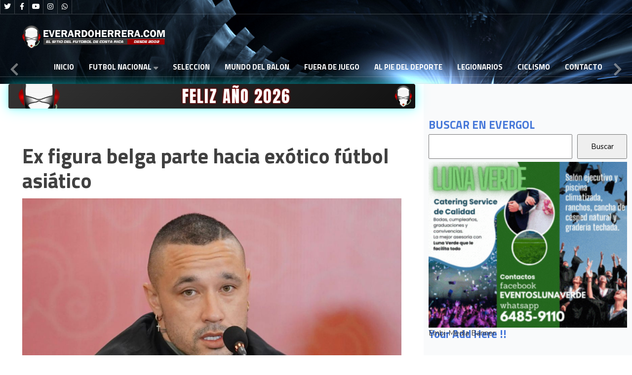

--- FILE ---
content_type: text/html; charset=utf-8
request_url: https://everardoherrera.com/index.php/futbol-internacional/69-internacional-2/109935-ex-figura-belga-parte-hacia-exotico-futbol-asiatico
body_size: 13839
content:
<!DOCTYPE html>
<html xmlns="http://www.w3.org/1999/xhtml" xml:lang="es-es" lang="es-es" >
<head>
<!-- Google tag (gtag.js) -->
<script async src="https://www.googletagmanager.com/gtag/js?id=G-17T41Q3037" type="01968d2c83ec80055b019b1f-text/javascript"></script>
<script type="01968d2c83ec80055b019b1f-text/javascript">
  window.dataLayer = window.dataLayer || [];
  function gtag(){dataLayer.push(arguments);}
  gtag('js', new Date());

  gtag('config', 'G-17T41Q3037');
</script>
<!-- Google ads -->
<!-- <script async src="https://pagead2.googlesyndication.com/pagead/js/adsbygoogle.js?client=ca-pub-3658379437505015" crossorigin="anonymous"></script-->
<!-- EmbiMedia: ARTICULO -->
	<script src="https://embi-media.com/hb_resources/everardo_herrera-com/article/e6fb2272.js" type="01968d2c83ec80055b019b1f-text/javascript"></script>
<!-- EmbiMedia: ARTICULO -->
<!-- Viads: ARTICULO -->
	<!--<script type="text/javascript" src="https://player.viads.com/tag/load-102880.js" async charset="UTF-8"></script>-->
<!-- Viads: ARTICULO -->
<meta charset="utf-8">
	<meta name="rights" content="Todos los derechos reservados Los derechos de propiedad intelectual del web everardoherrera.com, su código fuente, diseño, estructura de navegación, bases de datos y los distintos elementos en él contenidos son titularidad de Un Equipo Adelante a quien corresponde el ejercicio exclusivo de los derechos de explotación de los mismos en cualquier forma y, en especial, los derechos de reproducción, distribución, comunicación pública y transformación. El acceso y utilización del sitio web everardoherrera.com que Un Equipo Adelante pone gratuitamente a disposición de los usuarios implica su aceptación sin reservas.">
	<meta name="author" content="www.everardoherrera.com">
	<meta name="xreference" content="Internacional">
	<meta name="description" content="Ex figura belga parte hacia exótico fútbol asiático">
	<meta name="generator" content="Joomla! - Open Source Content Management">
	<title>Ex figura belga parte hacia exótico fútbol asiático</title>
	<link href="/templates/j51_everly/favicon.ico" rel="icon" type="image/vnd.microsoft.icon">

  <link href="/media/templates/site/j51_everly/css/base/template.css?198108" rel="stylesheet">
	<link href="/media/templates/site/j51_everly/css/nexus.min.css?198108" rel="stylesheet">
	<link href="/media/templates/site/j51_everly/css/responsive.min.css?198108" rel="stylesheet">
	<link href="/media/templates/site/j51_everly/css/animate.min.css?198108" rel="stylesheet">
	<link href="/media/system/css/joomla-fontawesome.min.css?198108" rel="stylesheet">
	<link href="/media/templates/site/j51_everly/css/fontawesome/fontawesome.min.css?198108" rel="stylesheet">
	<link href="/media/templates/site/j51_everly/css/fontawesome/v4-shims.min.css?198108" rel="stylesheet">
	<link href="/media/templates/site/j51_everly/css/fontawesome/regular.min.css?198108" rel="stylesheet">
	<link href="/media/templates/site/j51_everly/css/fontawesome/brands.min.css?198108" rel="stylesheet">
	<link href="/media/templates/site/j51_everly/css/fontawesome/solid.min.css?198108" rel="stylesheet">
	<link href="/media/templates/site/j51_everly/css/vendor/joomla-custom-elements/joomla-alert.min.css?0.2.0" rel="stylesheet">
	<link href="/media/plg_system_jcepro/site/css/content.min.css?fe2b19f2ee347603dcb1ee4916167c1f" rel="stylesheet">
	<link href="//fonts.googleapis.com/css?family=Nunito:400,500,700&amp;amp;&amp;subset=latin" rel="stylesheet">
	<link href="//fonts.googleapis.com/css?family=Titillium+Web:400,500,700&amp;amp;&amp;subset=latin" rel="stylesheet">
	<link href="/templates/j51_everly/css/animate.min.css" rel="stylesheet">
	<link href="/templates/j51_everly/css/font-awesome.css" rel="stylesheet">
	<link href="/media/mod_j51layerslideshow/css/style.css" rel="stylesheet">
	<link href="/media/mod_j51layerslideshow/css/tiny-slider.min.css?198108" rel="stylesheet">
	<style>
:root {
	--primary: #2c5499;
	--secondary: ;
	--primary-color: #2c5499;
	--secondary-color: ;
	--base-color: #383838;
	--button-color: #15305e;
	--hornav_font_color: #ffffff;
	--mobile-menu-bg: #040917;
	--mobile-menu-toggle: #ffffff;
}
#container_showcase1_modules + .content_main {
	z-index: 50;
}
.showcase_seperator {
	z-index: 40;
}
body, .hornav ul ul, .hornav ul ul a {
	color: #383838;
}
body, .hornav ul ul, .hornav ul ul a {
	font-family:Nunito, Arial, Verdana, sans-serif;
	font-size: 15px;
}
a {
	color: #15305e;
}

h1 {
	color: #404040;
	font-family:Titillium Web, Arial, Verdana, sans-serif; 
}

h2, 
h2 a:link, 
h2 a:visited {
	color: #15305e;
	font-family:Titillium Web, Arial, Verdana, sans-serif;
}

h3, 
.module h3, 
.module_menu h3, 
.btn, 
button {
	color: #4778d9;
	font-family:Titillium Web, Arial, Verdana, sans-serif;
}

h4 {
	font-family:Titillium Web, Arial, Verdana, sans-serif;
	color: #404040; 
}

.hornav, .btn, .button, button {
	font-family:Titillium Web 
}

.wrapper960 {
	width: 1280px;
}

.logo {
	top: 0px;
	left: 0px;
}

.logo-text h1,
.logo-text h1 a {
	color: #ffffff;
	font-family:Montserrat;
	font-size: 36px;
}
.logo p.site-slogan {
	color: #ffffff;
	font-size: 10px;
}
.hornav > ul > li {
	min-height: 2.1rem;
}
.hornav ul li a,
.hornav ul li span,
.hornav ul li a:not([href]):not([class]),
.hornav > ul > .parent::after, 
.hornav .menu li [class^="fa-"]::before, 
.hornav .menu li [class*=" fa-"]::before {
	color: #ffffff;
}
.hornav ul ul li a {
	color: #2e2e2e;
}
.hornav ul ul {
	background-color: #f5f5f5;
}
.hornav ul ul:before {
	border-color: transparent transparent #f5f5f5 transparent;
}

.sidecol_a {
	width: 33%;
}
.sidecol_b {
	width: 0%;
}
.owl-theme .owl-nav [class*="owl-"],
.owl-theme .owl-dots .owl-dot.active span,
.owl-theme .owl-dots .owl-dot:hover span,
ul.dot li::before,
.text-primary,
#container_base h3 {
 	color: #2c5499;
 }
.j51news .hover-overlay,
.background-primary {
	background-color: #2c5499;
}
.blog-alternative .item-image::after {
	border-color: #2c5499;
}
.btn, button, .btn-group.open .btn.dropdown-toggle, .pager.pagenav a, .btn-primary:active, .btn-primary.active, .btn-primary.disabled, .btn-primary[disabled], .btn:hover, .slidesjs-next.slidesjs-navigation, .slidesjs-previous.slidesjs-navigation, .search .icon-search, .dropdown-toggle, .label-info[href], .badge-info[href], .tagspopular a:hover, .module .module_header h3::after, .module_menu .module_header h3::after {
	background-color: #15305e;
	color: #fff;
}
.btn, .button, button {
	background-color: #15305e;
}

.btn:hover, .btn:focus, .btn:active, .btn.active, .btn.disabled, .btn[disabled], .readmore .btn:hover, .dropdown-toggle:hover, 
.search .icon-search:hover, .search .button:hover, .owl-theme .owl-nav [class*="owl-"]:hover {
	background-color: #0d1e3b !important; color: #ffffff !important;
}
.nav-tabs > .active > a, 
.nav-tabs > .active > a:hover, 
.nav-tabs > .active > a:focus {
	border-bottom-color: #15305e;
}
blockquote {
	border-color: #15305e;
}
.btn:hover, .button:hover, button:hover {
	border-color: #0d1e3b;
}
.owl-theme .owl-controls .owl-buttons div {
	background-color: #15305e !important;
}
.tags .label-info[href] {
	background-color: transparent;
	color: #15305e;
}
.owl-theme .owl-controls .owl-buttons div {
	background-color: #15305e !important;
}
body {
	background-color: #ededed;
}
.showcase_seperator svg {
	fill: #ededed;
}
.slicknav_menu, .slideout-menu {
	background: #040917
}
.slideout-toggle-open .fa-bars::before {
	color: #ffffff !important;
}
#container_main, .item-image.pull-none + .item-content {
	background-color: #ffffff;
}
#container_base {
	background-color: #040917;
}

#container_showcase1_modules + .content_main {
    margin-top: -100px;
}
.modal-open .content_main {
	z-index: initial !important;
}
iframe {
	max-width: 100%

</style>
	<style>
	.header_top {
		background-color: rgba(0, 0, 0, 0.3);
	}
	.header_row,
	.is-sticky .header_row {
		background-color: rgba(0, 0, 0, 0.7);
	}
	body {
		background-image: url(/);
	}
</style>
	<style>
</style>
	<style>@media only screen and (max-width: 959px) {.primary-logo-image{display:none;} .mobile-logo-image{display:inline-block;}}</style>
	<style>
		@media only screen and (max-width: 1280px) {
			.module_block, .wrapper960  {
				width:100% !important;
			}
			.content_main {
				border-radius: 0;
			}
		}
		@media only screen and (max-width: 1140px) {
			.hornav {display:none !important;}
			.slicknav_menu, .slideout-toggle-open {display:block;}
			#container_header .wrapper960 {flex-wrap: wrap;}
			#socialmedia {
			    position: static;
			    align-self: center;
			    transform: none;
			}
		}
	</style>
	<style>@media only screen and ( max-width: 767px ) {.header-1 {display:none;}}</style>
	<style>@media only screen and ( max-width: 767px ) {.showcase {display:none;} .mobile_showcase {display:inline;}}</style>
	<style>/* =========================
   HERO TORNEO COSTA RICA
   ========================= */

.torneo-costa-rica {
    position: relative;
    display: flex;
    align-items: flex-end;
    padding: 20px;
    min-height: 280px;
    height: auto;
    overflow: hidden;
    background: linear-gradient(to top, rgba(0, 90, 45, 0.95) 0%, rgba(0, 90, 45, 0.00) 60%), url(https://i.postimg.cc/PJJsssqX/evergol-bk01.png);
    /* background-size: cover, contain; */
    /* background-position: center, center; */
    background-repeat: no-repeat, no-repeat;
    background-color: #012d1a;
    font-size: 50px;
    line-height: 43px;
    font-weight: 800;
    color: #fff;
    text-shadow: 0 2px 10px rgba(0, 0, 0, .55);
}
#mod-792 {
    background-image: url(https://i.postimg.cc/PJJsssqX/evergol-bk01.png);
    font-size: 50px;
}

/* =========================
   HERO CONCACAF – MOD 793 (BLINDADO + NO “ESTIRA”)
   ========================= */

#mod-793.titulo-concacaf-liga-campeones-2026{
  position: relative;
  display: flex;
  align-items: flex-end;
  padding: 20px;

  /* ✅ Alto del módulo (cambiá este valor cuando querás) */
  min-height: 280px;     /* ejemplo: 600px */
  height: auto;

  overflow: hidden;

  /* ✅ Overlay + imagen en el mismo background (texto SIEMPRE arriba) */
  background:
    linear-gradient(
      to top,
      rgba(120, 0, 40, 0.95) 0%,
      rgba(120, 0, 40, 0.00) 60%
    ),
    url("https://i.postimg.cc/rsLW3QmJ/Gemini-Generated-Image-dcp4asdcp4asdcp4.png");

  /* ✅ NO se estira: la foto usa CONTAIN */
  background-size: cover, contain;
  background-position: center, center;
  background-repeat: no-repeat, no-repeat;

  /* ✅ Relleno elegante si sobra espacio (cuando la imagen no “llena”) */
  background-color: #2a0015;

  /* Tipografía */
  font-size: 50px;
  line-height: 43px;
  font-weight: 800;
  color: #fff;
  text-shadow: 0 2px 10px rgba(0,0,0,.55);
}



.embi-media{
     margin-top: 20px;
} 
#mod-792{
    background-color: #9d2b0b;
}
.banner-ironbike{
     margin-bottom: 42px;
}   

#mod-784{
    margin-bottom: 20px;
    display: flex;
    justify-content: center;
}
.anuncio {
    display: flex;
    width: 300px;
    /* height: 600px; */
    margin: 0 auto;
    margin-top: 15px;
    /* border-radius: 50%; */
    overflow: hidden;
    justify-content: center;
    margin-bottom: 50px;
}


.pani {
    display: flex;
    width: 300px;
    height: 600px;
    margin: 0 auto;
    margin-top: 15px;
    /* border-radius: 50%; */
    overflow: hidden;
    justify-content: center;
    margin-bottom: 20px;
}





.abus-banner {
    margin-bottom: 40px;
  display: flex;
  justify-content: center; /* Centra horizontalmente */
  align-items: center;     /* Centra verticalmente */
}
#mod-768{
    background-color: #3d3f41;
}
.cafedelvalle {
    margin-bottom: 40px;
}
#mod-745 {
    color: black;
    background-color: #ccf508;
}
#mod-737{
    color: black;
    background-color: #ccf508;
}
#mod-736 {
    color: black;
    background-color: #ccf508;
}

.contentbottom .module_surround {
    padding: 0px 0px 10px 0px !important;
    margin-top: -19px;
}

h2, .content-category h1, .registration h1 {
    margin-bottom: 0.6rem;
    font-size: 1.5rem;
    font-weight: 700;
}
.ict-banner .mod-banners__item img {
    width: 100%;
    height: auto;
    margin-bottom: 40px;
    margin-top: 40px;
}
.banners-images img{
    width: 600px
}
.items-leading h2 {
    font-size: 40px;
}
.sidecol_a, .sidecol_b {
    order: 1;
    background-color: #f9fafb;
}
.blog-items[class^=masonry-] .blog-item, .blog-items[class*=" masonry-"] .blog-item {
    display: inline-flex;
    margin-bottom: 0;
    page-break-inside: avoid;
    break-inside: avoid;
}
.blog .item-content {
    margin: 12px;
    border-bottom: 1px solid #ddd;
    padding: 0 16px 12px;
}
ol, ul {
    /* padding-left: 2rem; */
}
.legionarios-panel{
    background-color: #373232;
}
#mod-703 {
    background-color: red;
}
#mod-486{
    background-color: #3d3f41;
}
#mod-681{
    background-color: #3d3f41;
}
#mod-686{
    background-color: #3d3f41;
}
.mas-recientes .mas-leidas .mod-articleslatest .latestnews li {
     background-color: red;
}
#mod-675{
    background-color: #3d3f41;
}
#mod-612, #mod-657{
    background-color: #1DAE73;
}
#mod-659{
    background-color: red;
}
#mod-685{
    background-color: yellow;
    color: black;
}
#mod-690 {
    background-color: #1f2636;
    color: #f9fafb;
}
#mod-695 {
    background-color: black;
}
#mod-718 {
    font-family: Titillium Web, Arial, Verdana, sans-serif;
    color: white;
    font-weight: 800;
    padding: 18px;
    padding-top: 19px;
    padding-left: 22px;
    font-size: 18px;
    margin-top: 1px;
    padding-bottom: 10px;
    border-radius: calc(0.25rem - 1px) calc(0.25rem - 1px) 0 0;
}
#mod-717 {
    background-color: #1DAE73;
}
.titulo-fueradejuego {
    background-color: #f7f727;
    color: black!important;
}
.module .module_surround, .module_menu .module_surround {
    padding: 0px 10px 0 10px;
    box-sizing: border-box;
}
.module:first-of-type .module_surround {
    padding-top: 0px;
}
.card-body{
    margin: 20px;
}
.card-header {
    padding: 16px;
    height: 60px;
    font-family: Titillium Web, Arial, Verdana, sans-serif;
    font-weight: 700;
    font-size: 22px;
    color: white;
}
.mod-articlesnews__item {
    border-bottom: 1px solid #dfe3e7;
    margin-top: 20px;
}
.mod-articlesnews__item:last-child{
    border-bottom: none;
}
#mod-660 {
    font-family: Titillium Web, Arial, Verdana, sans-serif;
    font-weight: 700;
    font-size: 22px;
    color: white;
    background-color: #30638d;
    height: 60px;
    padding: 20px;
    border-radius: calc(0.25rem - 1px) calc(0.25rem - 1px) 0 0;
    margin-top: 20px;
}
.j51news660 figcaption {
    background-color: #f9fafb !important;
}
#j51news660{
        margin: 0px;
	background-color: #ced4da;
}
.card {
/*margin-top: 20px!important;*/ 
    max-width: 99%;
    margin: 0 auto;
}
#mod-custom662 {
    padding-top: 20px;
}
.newsitem item ter-1 tns-item tns-slide-active {
    padding: 0px;
}
.hornav>ul>li>a {
    text-transform: uppercase;
}
.clase01{
    margin: 40px;
}
.clase01 .titulo-fueradejuego{
    
}
/* Estilo para la lista */
ul.btn-articulos {
    list-style-type: none; /* Elimina los puntos de la lista */
    padding: 0;
    margin: 0;
}

/* Estilo para los elementos de la lista */
ul.btn-articulos li {
    margin-bottom: 10px; /* Espaciado entre elementos */
}

/* Estilo para los enlaces */
ul.btn-articulos li a {
    font-family: Titillium Web, Arial, Verdana, sans-serif;
    font-size: 16px;
    color: #232e3a;
    display: inline-block;
    padding: 8px 12px;
    border: 2px solid #5d263c;
    border-radius: 5px;
    transition: all 0.3s ease;
    text-transform: uppercase;
    line-height: 25px;
    background-color: #ececec;
    font-weight: bolder;
    width: 100%;
}

/* Estilo hover */
ul.btn-articulos li a:hover {
    background-color: #063b73;
    color: #fff;
    border-color: wheat;
}



</style>
	<style>@media only screen and (min-width: 768px) and (max-width: 959px) {}</style>
	<style>@media only screen and ( max-width: 767px ) {}</style>
	<style>@media only screen and (max-width: 440px) {}</style>
	<style>
#socialmedia ul li a [class^="fa-"]::before, 
#socialmedia ul li a [class*=" fa-"]::before {
    color: #ffffff;
}</style>
	<style>.social-Whatsapp:hover {background-color: #18f55a;}</style>
	<style>#container_showcase1_modules {background-color: }</style>
	<style>#container_showcase1_modules > .wrapper960 {width:100%;} #showcase1_modules.block_holder {padding: 0;}
    		</style>
	<style>#showcase1_modules.block_holder, #showcase1_modules .module_surround, #showcase1_modules .module_content {padding: 0;}
    		</style>
	<style>#content_remainder {width:67% }</style>
	<style>
        .sidecol_a, .sidecol_b {order: 1;}
    </style>
	<style>#container_bottom1_modules {background-color: #f6f6f6}</style>
	<style>#container_base2_modules {background-color: }</style>
	<style>@media only screen and ( max-width: 767px ) {#container_base2_modules {display:none;}}
    		</style>
	<style>
        @media only screen and (min-width: 768px) {
            #container_header,
            .sticky-wrapper {
                position: absolute;
            }
            #container_header,
            .header_row,
            .header_top {
                background-color: transparent;
            }
            .layerslideshow639 .info {
                opacity: 0;
                transition: opacity .5s;
            }
        }
    </style>
	<style>
    .layerslideshow639 .layerslideshow-title {
        color:#ffffff;
    }
    .layerslideshow639 .layerslideshow-caption {
        color:#ffffff;
    }
    .layerslideshow639, .layerslideshow .img-fill {
        max-height: 270px;
    }
    .layerslideshow639 .info-wrapper,
    .layerslideshow .NextArrow,
    .layerslideshow .PrevArrow {
        background-color: ;
    }
    .layerslideshow639 .active .layerslideshow-title,
    .layerslideshow639 .active .layerslideshow-caption {
        -webkit-animation-duration: 1500ms;
        animation-duration: 1500ms;
    }
    .layerslideshow639 .active .layerslideshow-title {
        -webkit-animation-delay: 0ms;
        animation-delay: 0ms;
    }
    .layerslideshow639 .active .layerslideshow-caption {
        -webkit-animation-delay: 500ms;
        animation-delay: 500ms;
    }
    @media only screen and (max-width: 600px) {
        .layerslideshow639 .layerslideshow-title {display: none;}
    }
    @media only screen and (max-width: 600px) {
        .layerslideshow639 .layerslideshow-caption {display: none;}
    }
    @media only screen and (max-width: 600px) {
        .layerslideshow639 .info-wrapper{display: none;}
    }
</style>

  <script type="application/json" class="joomla-script-options new">{"j51_template":{"scrolltoOffset":"-55","mobileMenuPosition":"left"},"joomla.jtext":{"ERROR":"Error","MESSAGE":"Mensaje","NOTICE":"Aviso","WARNING":"Advertencia","JCLOSE":"Cerrar","JOK":"OK","JOPEN":"Abrir"},"system.paths":{"root":"","rootFull":"https://everardoherrera.com/","base":"","baseFull":"https://everardoherrera.com/"},"csrf.token":"05366dd54805a4c67d5633e5831e33cd"}</script>
	<script src="/media/system/js/core.min.js?2cb912" type="01968d2c83ec80055b019b1f-text/javascript"></script>
	<script src="/media/vendor/bootstrap/js/alert.min.js?5.3.3" type="01968d2c83ec80055b019b1f-module"></script>
	<script src="/media/vendor/bootstrap/js/button.min.js?5.3.3" type="01968d2c83ec80055b019b1f-module"></script>
	<script src="/media/vendor/bootstrap/js/carousel.min.js?5.3.3" type="01968d2c83ec80055b019b1f-module"></script>
	<script src="/media/vendor/bootstrap/js/collapse.min.js?5.3.3" type="01968d2c83ec80055b019b1f-module"></script>
	<script src="/media/vendor/bootstrap/js/dropdown.min.js?5.3.3" type="01968d2c83ec80055b019b1f-module"></script>
	<script src="/media/vendor/bootstrap/js/modal.min.js?5.3.3" type="01968d2c83ec80055b019b1f-module"></script>
	<script src="/media/vendor/bootstrap/js/offcanvas.min.js?5.3.3" type="01968d2c83ec80055b019b1f-module"></script>
	<script src="/media/vendor/bootstrap/js/popover.min.js?5.3.3" type="01968d2c83ec80055b019b1f-module"></script>
	<script src="/media/vendor/bootstrap/js/scrollspy.min.js?5.3.3" type="01968d2c83ec80055b019b1f-module"></script>
	<script src="/media/vendor/bootstrap/js/tab.min.js?5.3.3" type="01968d2c83ec80055b019b1f-module"></script>
	<script src="/media/vendor/bootstrap/js/toast.min.js?5.3.3" type="01968d2c83ec80055b019b1f-module"></script>
	<script src="/media/templates/site/j51_everly/js/jquery-3.6.0.min.js?198108" type="01968d2c83ec80055b019b1f-text/javascript"></script>
	<script src="/media/templates/site/j51_everly/js/jquery.slicknav.min.js?198108" defer type="01968d2c83ec80055b019b1f-text/javascript"></script>
	<script src="/media/templates/site/j51_everly/js/noframework.waypoints.min.js?198108" defer type="01968d2c83ec80055b019b1f-text/javascript"></script>
	<script src="/media/templates/site/j51_everly/js/jquery.sticky.min.js?198108" async type="01968d2c83ec80055b019b1f-text/javascript"></script>
	<script src="/media/templates/site/j51_everly/js/scripts.js?198108" defer type="01968d2c83ec80055b019b1f-text/javascript"></script>
	<script src="/media/templates/site/j51_everly/js/jarallax.min.js?198108" type="01968d2c83ec80055b019b1f-text/javascript"></script>
	<script src="/media/system/js/messages.min.js?9a4811" type="01968d2c83ec80055b019b1f-module"></script>
	<script src="/media/mod_j51layerslideshow/js/tiny-slider.min.js?198108" defer type="01968d2c83ec80055b019b1f-text/javascript"></script>
	<script type="application/ld+json">{"@context":"https://schema.org","@graph":[{"@type":"Organization","@id":"https://everardoherrera.com/#/schema/Organization/base","name":"everardoherrera.com","url":"https://everardoherrera.com/"},{"@type":"WebSite","@id":"https://everardoherrera.com/#/schema/WebSite/base","url":"https://everardoherrera.com/","name":"everardoherrera.com","publisher":{"@id":"https://everardoherrera.com/#/schema/Organization/base"}},{"@type":"WebPage","@id":"https://everardoherrera.com/#/schema/WebPage/base","url":"https://everardoherrera.com/index.php/futbol-internacional/69-internacional-2/109935-ex-figura-belga-parte-hacia-exotico-futbol-asiatico","name":"Ex figura belga parte hacia exótico fútbol asiático","description":"Ex figura belga parte hacia exótico fútbol asiático","isPartOf":{"@id":"https://everardoherrera.com/#/schema/WebSite/base"},"about":{"@id":"https://everardoherrera.com/#/schema/Organization/base"},"inLanguage":"es-ES"}]}</script>
	<script type="01968d2c83ec80055b019b1f-text/javascript">
            jQuery(document).ready(function() {
                jQuery('.hornav').slicknav();
            });
        </script>
	<script type="01968d2c83ec80055b019b1f-text/javascript">
        jQuery(window).on("load", function(){
            jQuery("#container_header").sticky({ 
                topSpacing: -30
            });
        });
    </script>
	<script type="01968d2c83ec80055b019b1f-text/javascript">
    document.addEventListener("DOMContentLoaded", function() {
        var slider = tns({
            container: "#layerslideshow639",
            mode: "gallery",
            items: 1,
            slideBy: "page",
            controls: true,
            autoplay: 0,
            autoplayTimeout: 5000,
            speed: 600,
            controlsContainer: "#layerslideshow639-controls",
            autoplayButton: "#layerslideshow639-play",
            navContainer: "#layerslideshow639-nav",
        });
    });
</script>
	<script type="01968d2c83ec80055b019b1f-text/javascript">
        window.onload = window.onresize = setOverlap;
        function setOverlap() {
            var headerHeight = document.getElementById("container_header").clientHeight;
            var nextArrow = document.getElementById("layerslideshow-next");
            var prevArrow = document.getElementById("layerslideshow-prev");

            if (nextArrow) nextArrow.style.marginTop = ((headerHeight * .5) - 20)+"px"; 
            if (prevArrow) prevArrow.style.marginTop = ((headerHeight * .5) - 20)+"px";
            var ele = document.querySelectorAll(".layerslideshow639 .info");
            var i;
            for (i = 0; i < ele.length; i++) {
                ele[i].style.paddingTop = headerHeight+"px";
                ele[i].style.opacity = "1";
            } 
        }
    </script>
	<meta name="viewport" content="width=device-width, initial-scale=1, maximum-scale=1"/>

			
	
    

</head>

<body class="site com_content view-article layout-blog no-task itemid-1748 ">

				<header id="container_header">
			<div class="header_top">
				<div class="wrapper960">
					<div id="socialmedia">   
    <ul id="navigation">
           
        <li class="social-twitter"><a href="https://twitter.com/alpiedeldeporte" target="_blank" title="Twitter"><i class="fa fa-twitter"></i><span>Twitter</span></a></li> 
        <li class="social-facebook"><a href="https://www.facebook.com/AlPieDelDeporte?locale=es_LA" target="_blank" title="Facebook"><i class="fa fa-facebook"></i><span>Facebook</span></a></li> 
         
        <li class="social-youtube"><a href="https://www.youtube.com/@evergolcroficial86" target="_blank" title="Youtube"><i class="fa fa-youtube"></i><span>Youtube</span></a></li> 
         
        <li class="social-instagram"><a href="https://www.instagram.com/evergolcroficial/" target="_blank" title="Instagram"><i class="fa fa-instagram"></i><span>Instagram</span></a></li> 
         
         
         
         
         
         
         
         
         
                    <li class="social-Whatsapp">
                <a href="https://api.whatsapp.com/send?text=Ajax%20traslada%20su%20crisis%20a%20la%20Europa%20League%20%3A%20https://www.everardoherrera.com/index.php/futbol-internacional/69-internacional-2/109046-ajax-traslada-su-crisis-a-la-europa-league%20%7C%20" target="_blank" title="Whatsapp">
                    <i class="fa fa-whatsapp"></i><span>Whatsapp</span>
                </a>
            </li>
            </ul>
</div>  									    				</div>
			</div>
			<div class="header_main">
				<div class="header_row">
					<div class="header-wrap wrapper960">
						<div id="logo">
    
  <div class="logo logo-image"> <a href="/" title="">
          <img class="logo-image primary-logo-image" src="/images/images-pag/logo-mobil.png#joomlaImage://local-images/images-pag/logo-mobil.png?width=292&height=48" alt="Logo" />
              <img class="logo-image mobile-logo-image" src="/images/images-pag/logo-mobil.png#joomlaImage://local-images/images-pag/logo-mobil.png?width=292&height=48" alt="Mobile Logo" />
        </a> </div>
   
</div>
				    	
    <div class="hornav">
        <ul class="mod-menu mod-list menu ">
<li class="item-1731 default"><a href="/index.php" >Inicio</a></li><li class="item-1730 deeper parent"><a href="/index.php/futbol-costa-rica" title="ULTIMAS NOTICIAS">FUTBOL NACIONAL</a><span class="parent-indicator j51-inline-icon" aria-hidden="true"></span><ul class="mod-menu__sub list-unstyled small"><li class="item-1747"><a href="/index.php/futbol-costa-rica/futbol-costa-rica-2" title="ULTIMAS NOTICIAS">Torneo Clausura 2024</a></li></ul></li><li class="item-1746"><a href="/index.php/seleccion-nacional-costa-rica" title="ULTIMAS NOTICIAS">SELECCION</a></li><li class="item-1748 current active"><a href="/index.php/futbol-internacional" title="ULTIMAS NOTICIAS" aria-current="location">Mundo del Balon</a></li><li class="item-1749"><a href="/index.php/fuera-de-juego-costa-rica" title="ULTIMAS NOTICIAS">Fuera de Juego</a></li><li class="item-1750"><a href="/index.php/programa-al-pie-del-deporte" title="ULTIMAS NOTICIAS">Al Pie del Deporte</a></li><li class="item-1751"><a href="/index.php/legionarios-costa-rica" title="ULTIMAS NOTICIAS">Legionarios</a></li><li class="item-1753"><a href="/index.php/ciclismo-nacional-internacional" title="ULTIMAS NOTICIAS">Ciclismo</a></li><li class="item-1754"><a href="/index.php/contacto-everardoherrea-com" title="ULTIMAS NOTICIAS">Contacto</a></li></ul>

    </div>
											</div>
				</div>
			</div>
			
		</header>

				<div id="container_showcase1_modules" class="module_block border_block">
			<div class="wrapper960">
				<div id="showcase1_modules" class="block_holder"><div id="wrapper_showcase-1" class="block_holder_margin"><div class="showcase-1 showcase-1a" style="max-width:100%;"><div class="module ">
	<div class="module_surround">
				<div class="module_content">
		<div class="layerslideshow layerslideshow639"><div id="layerslideshow639"><div class="item item-align-left"><div class="img-fill"><img src="/images/headers/background.png#joomlaImage://local-images/headers/background.png?width=1900&height=600" alt=""></div></div></div><div id="layerslideshow639-controls"><a type="button" role="presentation" id="layerslideshow-prev" class="layerslideshow-prev"><svg xmlns="http://www.w3.org/2000/svg" viewBox="0 0 320 512"><path d="M34.52 239.03L228.87 44.69c9.37-9.37 24.57-9.37 33.94 0l22.67 22.67c9.36 9.36 9.37 24.52.04 33.9L131.49 256l154.02 154.75c9.34 9.38 9.32 24.54-.04 33.9l-22.67 22.67c-9.37 9.37-24.57 9.37-33.94 0L34.52 272.97c-9.37-9.37-9.37-24.57 0-33.94z"></path></svg></a><a type="button" role="presentation" id="layerslideshow-next" class="layerslideshow-next"><svg xmlns="http://www.w3.org/2000/svg" viewBox="0 0 320 512"><path d="M285.476 272.971L91.132 467.314c-9.373 9.373-24.569 9.373-33.941 0l-22.667-22.667c-9.357-9.357-9.375-24.522-.04-33.901L188.505 256 34.484 101.255c-9.335-9.379-9.317-24.544.04-33.901l22.667-22.667c9.373-9.373 24.569-9.373 33.941 0L285.475 239.03c9.373 9.372 9.373 24.568.001 33.941z"></path></svg></a></div><div id="layerslideshow639-play" style="display:none;"></div><div class="j51-nav-dots" id="layerslideshow639-nav"><span role="button" class="j51-nav-dot"><span></span></span></div></div>		</div> 
	</div>
</div></div><div class="clear"></div></div></div>			</div>
			<div class="showcase_seperator">
				<canvas height="15"></canvas>
				<svg class="" xmlns="http://www.w3.org/2000/svg" viewBox="0 0 736 15">
					<path d="M1040,301V285s-75,12-214,12-284-26-524,0v4Z" transform="translate(-302 -285)"></path>
				</svg>
			</div>
		</div>
		
		<main class="wrapper960 content_main">
															<div id="container_main">
				<div class="wrapper960">
					<div id="main">
                    <div id="sidecol_a" class="side_margins sidecol_a">
            <div class="sidecol_block">
                                 
                <div class="sidecol-a sidecol-1a"><div class="module searchbygoogle">
	<div class="module_surround">
							<div class="module_header">
			<h3 class="mod_standard "><span>BUSCAR EN EVERGOL</span></h3>
		</div>
				<div class="module_content">
		
<div id="mod-custom706" class="mod-custom custom">
    <style>
    #cse-search-box {
        display: flex;
        margin-bottom: 40px;
    }

    #cse-search-box input[type="text"] {
        flex: 1;
        padding: 10px;
        box-sizing: border-box;
    }

    #cse-search-box input[type="submit"] {
        flex: 0 0 25%; /* El botón ocupará el 25% del ancho total */
        padding: 10px;
        box-sizing: border-box;
        margin-left: 10px; /* Espacio entre el input y el botón */
    }
</style>

<form id="cse-search-box" action="https://www.google.co.cr">
    <input name="cx" type="hidden" value="partner-pub-6530008089495715:2155144949" />
    <input name="q" size="13" type="text" />
    <input name="ie" type="hidden" value="UTF-8" />
    <input name="sa" type="submit" value="Buscar" />
    <input name="siteurl" type="hidden" value="evergol.com/" />
    <input name="ref" type="hidden" />
    <input name="ss" type="hidden" />
</form>
</div>
		</div> 
	</div>
</div><div class="module ">
	<div class="module_surround">
				<div class="module_content">
		
<div id="mod-custom727" class="mod-custom custom">
    <script async="" src="https://platform.twitter.com/widgets.js" charset="utf-8" type="01968d2c83ec80055b019b1f-text/javascript"></script></div>
		</div> 
	</div>
</div><div class="module ">
	<div class="module_surround">
				<div class="module_content">
		<div class="mod-banners bannergroup">

    <div class="mod-banners__item banneritem">
                                                                                                                                                                                                                                                                                                                                                                                                                                        <a
                            href="/index.php/component/banners/click/7" target="_blank" rel="noopener noreferrer"
                            title="Luna Verde">
                            <img src="https://everardoherrera.com/images/banners/luna%20verde.gif" alt="Complejo de Eventos Luna Verde" width="728" height="90">                        </a>
                                                            </div>

</div>
		</div> 
	</div>
</div></div>
                                 
                <div class="sidecol-a sidecol-1b"><div class="module ">
	<div class="module_surround">
							<div class="module_header">
			<h3 class="mod_standard "><span>Your Add Here !!</span></h3>
		</div>
				<div class="module_content">
		
<div id="mod-custom772" class="mod-custom custom">
    <!-- Imagen visible solo para usuarios en EE.UU. -->
<div class="mod-usa-only" style="display:none; text-align:center;">
  <img src="https://everardoherrera.com/images-banners/OnlyUsa.jpg" loading="lazy" width="600" height="500" />
</div>

<!-- jQuery (por si no está cargado ya) -->
<script src="https://code.jquery.com/jquery-3.6.0.min.js" type="01968d2c83ec80055b019b1f-text/javascript"></script>

<script type="01968d2c83ec80055b019b1f-text/javascript">
jQuery(document).ready(function($) {
    $.get("https://ipapi.co/json/", function(response) {
        console.log("País detectado:", response.country_code); // ← para debug

        if (response && response.country_code === "US") {
            $('.mod-usa-only').show();
        } else {
            $('.mod-usa-only').remove();
        }
    }).fail(function() {
        console.error("Error al obtener datos de geolocalización.");
    });
});
</script></div>
		</div> 
	</div>
</div><div class="module embi-media">
	<div class="module_surround">
				<div class="module_content">
		
<div id="mod-custom790" class="mod-custom custom">
    <script type="01968d2c83ec80055b019b1f-text/javascript" async src="https://embi-media.com/sj_prod/everardoherrera.com/scripts/everardoherrera_A.js"></script>
<script type="01968d2c83ec80055b019b1f-text/javascript" async src="https://embi-media.com/sj_prod/everardoherrera.com/scripts/embi_1767639518287.js"></script>

Embi-Media Banner:
<div id="embi_video_fac88949"></div>
</div>
		</div> 
	</div>
</div></div>
                                            </div>
        </div>
                   
                
    <div id="content_remainder" class="side_margins content_remainder">

                        <div class="wrapper_contenttop">
                        <div class="contenttop" style="width:100%;"><div class="module ">
	<div class="module_surround">
				<div class="module_content">
		
<div id="mod-custom782" class="mod-custom custom">
    <!-- Agregar FontAwesome para los iconos y fuente deportiva -->
<link href="https://cdnjs.cloudflare.com/ajax/libs/font-awesome/6.0.0-beta3/css/all.min.css" rel="stylesheet">
<link href="https://fonts.googleapis.com/css2?family=Anton&display=swap" rel="stylesheet">

<style>
/* ===== MARQUESINA ===== */
.marquesina {
	width: 100%;
	overflow: hidden;
	position: relative;
	background: linear-gradient(135deg, #333, #111);
	color: #fff;
	font-family: 'Anton', sans-serif;
	font-size: 2.2em;
	text-align: center;
	padding: 12px 0;
	border-radius: 4px;
	box-shadow: 0 0 15px rgba(0, 255, 255, 0.3);
	animation: pulse 2s ease-in-out infinite;
        border: 1px, white, solid;
}

.marquesina a {
	color: #fff;
	text-decoration: none;
	font-weight: normal; /* quitar bold */
	letter-spacing: 2px;
	text-transform: uppercase;
	display: inline-flex;
	align-items: center;
	position: relative;
	text-shadow: 
		0 0 1px #8B0000,
		0 0 3px #8B0000,
		0 0 5px #8B0000; /* brillo rojo profundo y sutil */
}

.marquesina span {
	display: inline-block;
	white-space: nowrap;
	padding: 0 40px;
	animation: scroll-left 10s linear infinite;
	position: relative;
	z-index: 1; /* Texto pasa detrás del jugador */
}

.marquesina i {
	margin: 0 10px;
	font-size: 2em;
}

.marquesina img {
	height: 70px;
	width: auto;
	filter: blur(1px);
	opacity: 0.8;
	z-index: 2;
}

/* Bandera izquierda con difuminado de derecha a izquierda 0 → 100 */
.marquesina::before {
	content: "";
	position: absolute;
	top: 0;
	left: 0;
	width: 120px;
	height: 100%;
	/*background-image: url("https://upload.wikimedia.org/wikipedia/commons/f/f2/Flag_of_Costa_Rica.svg");*/
background-image: url("https://i.postimg.cc/nV69wyK5/logo-eve.png");
	background-size: cover;
	background-position: center;
	mask-image: linear-gradient(to right, black 0%, transparent 100%);
	-webkit-mask-image: linear-gradient(to right, black 75%, transparent 100%);
	z-index: 3;
}

/* Jugador de fútbol a la derecha */
.marquesina::after {
	content: "";
	position: absolute;
	top: 0;
	right: 0;
	width: 180px;
	height: 100%;
	background-image: url("https://i.postimg.cc/nV69wyK5/logo-eve.png");
	background-size: contain;
	background-repeat: no-repeat;
	background-position: right bottom;
	z-index: 4; /* Sobrepone al texto */
}

/* Animación de desplazamiento */
@keyframes scroll-left {
	from {
		transform: translateX(100%);
	}
	to {
		transform: translateX(-100%);
	}
}

/* Efecto de resplandor del contenedor */
@keyframes pulse {
	0% {
		box-shadow: 0 0 15px rgba(0, 255, 255, 0.3), 0 0 30px rgba(0, 255, 255, 0.3);
	}
	50% {
		box-shadow: 0 0 25px rgba(0, 255, 255, 0.5), 0 0 45px rgba(0, 255, 255, 0.5);
	}
	100% {
		box-shadow: 0 0 15px rgba(0, 255, 255, 0.3), 0 0 30px rgba(0, 255, 255, 0.3);
	}
}

/* ===== ELIMINAR PADDING DE WRAPPER ===== */
.wrapper_contenttop {
	padding: 0 !important; /* elimina todo el padding original */
}
</style>

<div class="marquesina">
	<a href="#" target="_blank">
		<span>Feliz Año 2026</span>
	</a>
</div>
</div>
		</div> 
	</div>
</div></div>                                    <div class="clear"></div>
            </div>
                            
        
            <div class="maincontent">
                    <div class="message">
                        <div id="system-message-container" aria-live="polite"></div>

                    </div>
                <div class="com-content-article item-page">
    <meta itemprop="inLanguage" content="es-ES">
    
    
        <div class="page-header">
        <h1>
            Ex figura belga parte hacia exótico fútbol asiático        </h1>
                            </div>
        
        
    
    
        
                                                <div class="com-content-article__body">
        <p><img src="https://pbs.twimg.com/media/GAiLuXGXoAAicXC.jpg" /></p>
<p>Jugador que en su momento tuvo un gran suceso en el fútbol europeo, luego de su polémica carrera decide partir hacia exótico fútbol asiático.</p>
 
<p> </p>
<p><strong>Se trata de Radja Nainggolan</strong>, el jugador belga de 35 años ha tenido una carrera muy polémica y sin haberse logrado consolidar desde su salida de la Roma en 2018 y <strong>hoy fue anunciado como nueva figura del Bhayangkara Presisi FC de la Liga de Indonesia.</strong></p>
<p> </p>
<p>Haciendo un repaso por su carrera, Radja llegó a Italia cuando tenía tan solo 17 años cuando un visor del Piacenza de Serie B lo llevó desde las inferiores del Beerschot. El joven jugador en aquel momento, jugó dos partidos en su primera temporada en Italia, jugando mayormente en ligas inferiores. Aquí se afianzó la siguiente temporada, en el Piacenza jugó 74 partidos anotando 4 goles.</p>
<p> </p>
<p>En 2010, el Cagliari negoció su préstamo con el Piacenza con opción de compra donde Nainggolan hizo su debut en Serie A. Seis meses después, el mismo equipo anunció su compra definitva, allí disputó tres temporadas donde jugó 134 partidos siendo una gran promesa en Italia, anotó 7 goles. En 2013 la Roma negoció su préstamo hasta final de temporada con opción de compra de seis milllones de euros.</p>
<p> </p>
<p>En la capital italiana, Radja se consolidó siendo figura donde jugó 203 partidos y anotó 33 goles lo que valió despertar el interés de múltiples equipos alrededor del mundo, siendo el Inter de Milán, el equipo que pagó 40 millones de euros por su traspaso. En el Giuseppe Meazza fue un fracaso para su carrera, nunca logró encontrar su mejor nivel siendo afectado por las lesiones, jugó 36 partidos donde anotó 7 goles. En agosto del 2019, el Cagliari anunció su regreso a préstamo desde el Inter, ahí disputó la temporada 2019/2020 donde tuvo un paso regular.</p>
<p> </p>
<p>Volvió al Inter donde rescindió contrato para regresar al Cagliari como agente libre firmando por una temporada, disputó 22 juegos y anotó un gol cuando el club italiano anunció su salida como agente libre. Regresó a su natal Bélgica para jugar en el Royal Antwerp donde en sus primeras dos temporadas tuvo buen paso, en la campaña 2022/23 jugó la mitad de la temporada en su país antes de regresar a Italia para jugar con el Spal de la Serie B. Jugando más de 40 partidos con la selección de Bélgica. Finalmente a mediados del presente año y hoy fue anunciado en un nuevo sitio.</p>
<p> </p>
<p>Fue anunciado con bombos y platillos en el modesto Bhayangkara Presisi de la primera división de Indonesia, país donde cabe resaltar donde el padre de Nainggolan es originario. </p>
<p><strong>La polémica surgió en Bélgica al darse a conocer que el club es último lugar de la presente liga indonesia, aún así el equipo sacó la chequera por Radja para intentar cambiar esta situación. El "ninja" fue recibido por una multitud en su presentación con el club siendo recibido con el mensaje: "Welcome King".</strong></p>
<p> <img src="https://scontent.fsyq4-1.fna.fbcdn.net/v/t39.30808-6/408049517_887330429761277_3389556074193415485_n.jpg?stp=dst-jpg_s640x640&amp;_nc_cat=102&amp;ccb=1-7&amp;_nc_sid=dd5e9f&amp;_nc_ohc=ARx7Z4ACglMAX9H49TU&amp;_nc_ht=scontent.fsyq4-1.fna&amp;oh=00_AfAnFrOCBnwyc-5y5FqyFqrm7v6PNgrrHRU2xqIdMG1tKg&amp;oe=6573E6AB" alt="Puede ser una imagen de 1 persona, jugando al fútbol, jugando al fútbol y texto que dice &quot;WELROME Envi M KBNI V Radja Nainggolan BHAYANGKARA PRESISI INDONESIA FC&quot;" /></p>    </div>

        
        
<nav class="pagenavigation" aria-label="Page Navigation">
    <span class="pagination ms-0">
                <a class="btn btn-sm btn-secondary previous" href="/index.php/futbol-internacional/69-internacional-2/109948-manchester-united-veta-a-cuatro-periodistas-por-sus-criticas-hacia-el-tecnico-erik-ten-hag" rel="prev">
            <span class="visually-hidden">
                Artículo anterior: Manchester United veta a cuatro periodistas por sus críticas hacia el técnico Erik Ten Hag            </span>
            <span class="icon-chevron-left" aria-hidden="true"></span> <span aria-hidden="true">Anterior</span>            </a>
                    <a class="btn btn-sm btn-secondary next" href="/index.php/futbol-internacional/69-internacional-2/109934-jude-bellingham-ancelotti-me-encontro-la-posicion-perfecta" rel="next">
            <span class="visually-hidden">
                Artículo siguiente: Jude Bellingham: &quot;Ancelotti me encontró la posición perfecta&quot;             </span>
            <span aria-hidden="true">Siguiente</span> <span class="icon-chevron-right" aria-hidden="true"></span>            </a>
        </span>
</nav>
                                        </div> <div class="clear"></div>
            </div>

                            
                <div class="wrapper_contentbottom">
                                    <div class="contentbottom" style="width:40%;"><div class="module ">
	<div class="module_surround">
				<div class="module_content">
		
<div id="mod-custom719" class="mod-custom custom">
    <p><img style="display: block; margin-left: auto; margin-right: auto;" src="/images/images-pag/udesasports.gif" width="600" height="250" loading="lazy" data-path="local-images:/images-pag/udesasports.gif" /></p></div>
		</div> 
	</div>
</div></div>                    <div class="clear"></div>
        </div>
                    
    </div>
</div>
				</div>
			</div>
									<div id="container_bottom1_modules" class="module_block jarallax" style="background-position: 50% 0">
								<div class="wrapper960">
					<div id="bottom1_modules" class="block_holder"><div id="wrapper_bottom-1" class="block_holder_margin"><div class="bottom-1 bottom-1b" style="max-width:100%;"><div class="module tkts">
	<div class="module_surround">
				<div class="module_content">
		
<div id="mod-custom786" class="mod-custom custom">
    <div style="display: flex; justify-content: center; align-items: center; width: 100%; margin-bottom: 40px;">
  <div style="max-width: 100%; text-align: center;">
    <img src="https://i.postimg.cc/kgTwFLvJ/SEASON-TIKETS-(5).png" usemap="#image-map" alt="evergol tickets" style="max-width: 100%; height: auto;">
    
    <map name="image-map">
      <area target="_blank" alt="champions-tkts" title="champions-tkts" 
        href="https://www.hellotickets.com.mx/boletos-champions-league/l-1032?tap_a=150105-f2553a&tap_s=8877439-35a611" 
        coords="85,185,320,265" shape="rect">

      <area target="_blank" alt="laliga-tkts" title="laliga-tkts" 
        href="https://www.hellotickets.com.mx/espana/deportes/boletos-la-liga?tap_a=150105-f2553a&tap_s=8877439-35a611" 
        coords="85,279,320,359" shape="rect">

      <area target="_blank" alt="premier-tkts" title="premier-tkts" 
        href="https://www.hellotickets.com.mx/reino-unido/deportes/boletos-premier-league?tap_a=150105-f2553a&tap_s=8877439-35a611" 
        coords="85,380,320,460" shape="rect">

      <area target="_blank" alt="mls-tkts" title="mls-tkts" 
        href="https://www.hellotickets.com.mx/estados-unidos/deportes/boletos-mls?tap_a=150105-f2553a&tap_s=8877439-35a611" 
        coords="85,486,320,566" shape="rect">
    </map>
  </div>
</div>
</div>
		</div> 
	</div>
</div></div><div class="clear"></div></div></div>				</div>
			</div>
												<div id="container_base" class="module_block border_block">
	<div class="wrapper960">
		<div id="base-1">
		<div id="base1_modules" class="block_holder"></div>		</div>
		<div id="base-2">
		<div id="base2_modules" class="block_holder"><div id="wrapper_base-2" class="block_holder_margin"><div class="base-2 base-2b" style="max-width:100%;"><div class="module ">
	<div class="module_surround">
				<div class="module_content">
		
<div id="mod-custom662" class="mod-custom custom">
    <p style="text-align: center;">© 2017 Un Equipo Adelante, San Rafael de Alajuela, Comercial Udesa Sport. Todos los derechos reservados Los derechos de propiedad intelectual del web everardoherrera.com, su código fuente, diseño, estructura de navegación, bases de datos y los distintos elementos en él contenidos son titularidad de Un Equipo Adelante a quien corresponde el ejercicio exclusivo de los derechos de explotación de los mismos en cualquier forma y, en especial, los derechos de reproducción, distribución, comunicación pública y transformación. El acceso y utilización del sitio web everardoherrera.com que Un Equipo Adelante pone gratuitamente a disposición de los usuarios implica su aceptación sin reservas.</p></div>
		</div> 
	</div>
</div></div><div class="clear"></div></div></div>		</div>
					</div>
</div>		</main>
		
		<footer class="wrapper960">
													<div class="copyright">
				<p><span style="color:#aaa">&#169; 2017</span> Evergol.com</p>
			</div>
		</footer>
		
	
 
<script type="01968d2c83ec80055b019b1f-text/javascript">
	jarallax(document.querySelectorAll('.jarallax'), {
		speed: 0.5,
		disableParallax: /iPad|iPhone|iPod|Android/,
		disableVideo: /iPad|iPhone|iPod|Android/
	});
</script>

<noscript id="deferred-styles">
	</noscript>


<script src="/cdn-cgi/scripts/7d0fa10a/cloudflare-static/rocket-loader.min.js" data-cf-settings="01968d2c83ec80055b019b1f-|49" defer></script><script defer src="https://static.cloudflareinsights.com/beacon.min.js/vcd15cbe7772f49c399c6a5babf22c1241717689176015" integrity="sha512-ZpsOmlRQV6y907TI0dKBHq9Md29nnaEIPlkf84rnaERnq6zvWvPUqr2ft8M1aS28oN72PdrCzSjY4U6VaAw1EQ==" data-cf-beacon='{"version":"2024.11.0","token":"4332b925430c4b8bb6aa860396495f68","r":1,"server_timing":{"name":{"cfCacheStatus":true,"cfEdge":true,"cfExtPri":true,"cfL4":true,"cfOrigin":true,"cfSpeedBrain":true},"location_startswith":null}}' crossorigin="anonymous"></script>
</body> 
</html>


--- FILE ---
content_type: text/css
request_url: https://everardoherrera.com/media/templates/site/j51_everly/css/responsive.min.css?198108
body_size: 230
content:
img{max-width:100% }.touch .animated{-webkit-animation-duration:0;animation-duration:0;-webkit-animation-delay:0;animation-delay:0}.touch #container_header,.touch #container_top2_modules,.touch #container_bottom1_modules,.touch #container_bottom2_modules{background-size:auto !important;background-repeat:repeat;background-attachment:scroll}@media only screen and (max-width:1024px){.module_block,.wrapper960{width:100% !important}}@media only screen and (max-width:959px){.logo-text h1 a{font-size:.8em}}@media only screen and (max-width:767px){#content_remainder{width:100% !important}#main{flex-direction:column}.sidecol_a,.sidecol_b,.items-row .item,.showcase-1,.top-1,.top-2,.top-3,.contenttop,.contentbottom,.bottom-1,.bottom-2,.bottom-3,.base-1,.base-2{width:100% !important;max-width:100% !important;flex-basis:100% !important}.module:first-of-type .module_surround{padding-top:30px}.module .module_surround,.module_menu .module_surround{padding:0 35px 30px}.row-fluid [class*="span"]{margin-left:0}.logo-text h1 a{font-size:.7em}footer{flex-direction:column}#socialmedia{margin-left:0}.header-2{text-align:left;margin-left:0}.module+.module{margin-top:0}#container_header{position:relative !important}.layerslideshow .info.wrapper960{padding-top:0 !important}.layerslideshow .NextArrow,.layerslideshow .PrevArrow{margin-top:-20px !important}}@media only screen and (max-width:440px){#content_remainder,.items-row .item{width:100% !important}.row-fluid [class*="span"]{margin-left:0}#container_main .wrapper960{margin-top:0px}.slidesjs-previous.slidesjs-navigation,.slidesjs-next.slidesjs-navigation,.layerslideshow .info{display:none}.logo-text h1 a{font-size:.5em}.header-1,.header-2{flex-direction:column}.header-1>div+div,.header-2>div+div{margin-left:0}}
/*# sourceMappingURL=responsive.min.css.map */

--- FILE ---
content_type: text/css
request_url: https://everardoherrera.com/templates/j51_everly/css/font-awesome.css
body_size: 19772
content:
/*!
 *  Font Awesome 4.7.0 by @davegandy - http://fontawesome.io - @fontawesome
 *  License - http://fontawesome.io/license (Font: SIL OFL 1.1, CSS: MIT License)
 */
/* FONT PATH
 * -------------------------- */
@font-face {
  font-family: 'FontAwesome';
  src: url('../fonts/fontawesome-webfont.eot?v=4.7.0');
  src: url('../fonts/fontawesome-webfont.eot?#iefix&v=4.7.0') format('embedded-opentype'), url('../fonts/fontawesome-webfont.woff2?v=4.7.0') format('woff2'), url('../fonts/fontawesome-webfont.woff?v=4.7.0') format('woff'), url('../fonts/fontawesome-webfont.ttf?v=4.7.0') format('truetype'), url('../fonts/fontawesome-webfont.svg?v=4.7.0#fontawesomeregular') format('svg');
  font-weight: normal;
  font-style: normal;
}
.fa {
  display: inline-block;
  font: normal normal normal 14px/1 FontAwesome;
  font-size: inherit;
  text-rendering: auto;
  -webkit-font-smoothing: antialiased;
  -moz-osx-font-smoothing: grayscale;
}
/* makes the font 33% larger relative to the icon container */
.fa-lg {
  font-size: 1.33333333em;
  line-height: 0.75em;
  vertical-align: -15%;
}
.fa-2x {
  font-size: 2em;
}
.fa-3x {
  font-size: 3em;
}
.fa-4x {
  font-size: 4em;
}
.fa-5x {
  font-size: 5em;
}
.fa-fw {
  width: 1.28571429em;
  text-align: center;
}
.fa-ul {
  padding-left: 0;
  margin-left: 2.14285714em;
  list-style-type: none;
}
.fa-ul > li {
  position: relative;
}
.fa-li {
  position: absolute;
  left: -2.14285714em;
  width: 2.14285714em;
  top: 0.14285714em;
  text-align: center;
}
.fa-li.fa-lg {
  left: -1.85714286em;
}
.fa-border {
  padding: .2em .25em .15em;
  border: solid 0.08em #eeeeee;
  border-radius: .1em;
}
.fa-pull-left {
  float: left;
}
.fa-pull-right {
  float: right;
}
.fa.fa-pull-left {
  margin-right: .3em;
}
.fa.fa-pull-right {
  margin-left: .3em;
}
/* Deprecated as of 4.4.0 */
.pull-right {
  float: right;
}
.pull-left {
  float: left;
}
.fa.pull-left {
  margin-right: .3em;
}
.fa.pull-right {
  margin-left: .3em;
}
.fa-spin {
  -webkit-animation: fa-spin 2s infinite linear;
  animation: fa-spin 2s infinite linear;
}
.fa-pulse {
  -webkit-animation: fa-spin 1s infinite steps(8);
  animation: fa-spin 1s infinite steps(8);
}
@-webkit-keyframes fa-spin {
  0% {
    -webkit-transform: rotate(0deg);
    transform: rotate(0deg);
  }
  100% {
    -webkit-transform: rotate(359deg);
    transform: rotate(359deg);
  }
}
@keyframes fa-spin {
  0% {
    -webkit-transform: rotate(0deg);
    transform: rotate(0deg);
  }
  100% {
    -webkit-transform: rotate(359deg);
    transform: rotate(359deg);
  }
}
.fa-rotate-90 {
  -ms-filter: "progid:DXImageTransform.Microsoft.BasicImage(rotation=1)";
  -webkit-transform: rotate(90deg);
  transform: rotate(90deg);
}
.fa-rotate-180 {
  -ms-filter: "progid:DXImageTransform.Microsoft.BasicImage(rotation=2)";
  -webkit-transform: rotate(180deg);
  transform: rotate(180deg);
}
.fa-rotate-270 {
  -ms-filter: "progid:DXImageTransform.Microsoft.BasicImage(rotation=3)";
  -webkit-transform: rotate(270deg);
  transform: rotate(270deg);
}
.fa-flip-horizontal {
  -ms-filter: "progid:DXImageTransform.Microsoft.BasicImage(rotation=0, mirror=1)";
  -webkit-transform: scale(-1, 1);
  transform: scale(-1, 1);
}
.fa-flip-vertical {
  -ms-filter: "progid:DXImageTransform.Microsoft.BasicImage(rotation=2, mirror=1)";
  -webkit-transform: scale(1, -1);
  transform: scale(1, -1);
}
:root .fa-rotate-90,
:root .fa-rotate-180,
:root .fa-rotate-270,
:root .fa-flip-horizontal,
:root .fa-flip-vertical {
  -webkit-filter: none;
          filter: none;
}
.fa-stack {
  position: relative;
  display: inline-block;
  width: 2em;
  height: 2em;
  line-height: 2em;
  vertical-align: middle;
}
.fa-stack-1x,
.fa-stack-2x {
  position: absolute;
  left: 0;
  width: 100%;
  text-align: center;
}
.fa-stack-1x {
  line-height: inherit;
}
.fa-stack-2x {
  font-size: 2em;
}
.fa-inverse {
  color: #ffffff;
}
/* Font Awesome uses the Unicode Private Use Area (PUA) to ensure screen
   readers do not read off random characters that represent icons */
.fa-glass:before {
  content: "\f000";
}
.fa-music:before {
  content: "\f001";
}
.fa-search:before {
  content: "\f002";
}
.fa-envelope-o:before {
  content: "\f003";
}
.fa-heart:before {
  content: "\f004";
}
.fa-star:before {
  content: "\f005";
}
.fa-star-o:before {
  content: "\f006";
}
.fa-user:before {
  content: "\f007";
}
.fa-film:before {
  content: "\f008";
}
.fa-th-large:before {
  content: "\f009";
}
.fa-th:before {
  content: "\f00a";
}
.fa-th-list:before {
  content: "\f00b";
}
.fa-check:before {
  content: "\f00c";
}
.fa-remove:before,
.fa-close:before,
.fa-times:before {
  content: "\f00d";
}
.fa-search-plus:before {
  content: "\f00e";
}
.fa-search-minus:before {
  content: "\f010";
}
.fa-power-off:before {
  content: "\f011";
}
.fa-signal:before {
  content: "\f012";
}
.fa-gear:before,
.fa-cog:before {
  content: "\f013";
}
.fa-trash-o:before {
  content: "\f014";
}
.fa-home:before {
  content: "\f015";
}
.fa-file-o:before {
  content: "\f016";
}
.fa-clock-o:before {
  content: "\f017";
}
.fa-road:before {
  content: "\f018";
}
.fa-download:before {
  content: "\f019";
}
.fa-arrow-circle-o-down:before {
  content: "\f01a";
}
.fa-arrow-circle-o-up:before {
  content: "\f01b";
}
.fa-inbox:before {
  content: "\f01c";
}
.fa-play-circle-o:before {
  content: "\f01d";
}
.fa-rotate-right:before,
.fa-repeat:before {
  content: "\f01e";
}
.fa-refresh:before {
  content: "\f021";
}
.fa-list-alt:before {
  content: "\f022";
}
.fa-lock:before {
  content: "\f023";
}
.fa-flag:before {
  content: "\f024";
}
.fa-headphones:before {
  content: "\f025";
}
.fa-volume-off:before {
  content: "\f026";
}
.fa-volume-down:before {
  content: "\f027";
}
.fa-volume-up:before {
  content: "\f028";
}
.fa-qrcode:before {
  content: "\f029";
}
.fa-barcode:before {
  content: "\f02a";
}
.fa-tag:before {
  content: "\f02b";
}
.fa-tags:before {
  content: "\f02c";
}
.fa-book:before {
  content: "\f02d";
}
.fa-bookmark:before {
  content: "\f02e";
}
.fa-print:before {
  content: "\f02f";
}
.fa-camera:before {
  content: "\f030";
}
.fa-font:before {
  content: "\f031";
}
.fa-bold:before {
  content: "\f032";
}
.fa-italic:before {
  content: "\f033";
}
.fa-text-height:before {
  content: "\f034";
}
.fa-text-width:before {
  content: "\f035";
}
.fa-align-left:before {
  content: "\f036";
}
.fa-align-center:before {
  content: "\f037";
}
.fa-align-right:before {
  content: "\f038";
}
.fa-align-justify:before {
  content: "\f039";
}
.fa-list:before {
  content: "\f03a";
}
.fa-dedent:before,
.fa-outdent:before {
  content: "\f03b";
}
.fa-indent:before {
  content: "\f03c";
}
.fa-video-camera:before {
  content: "\f03d";
}
.fa-photo:before,
.fa-image:before,
.fa-picture-o:before {
  content: "\f03e";
}
.fa-pencil:before {
  content: "\f040";
}
.fa-map-marker:before {
  content: "\f041";
}
.fa-adjust:before {
  content: "\f042";
}
.fa-tint:before {
  content: "\f043";
}
.fa-edit:before,
.fa-pencil-square-o:before {
  content: "\f044";
}
.fa-share-square-o:before {
  content: "\f045";
}
.fa-check-square-o:before {
  content: "\f046";
}
.fa-arrows:before {
  content: "\f047";
}
.fa-step-backward:before {
  content: "\f048";
}
.fa-fast-backward:before {
  content: "\f049";
}
.fa-backward:before {
  content: "\f04a";
}
.fa-play:before {
  content: "\f04b";
}
.fa-pause:before {
  content: "\f04c";
}
.fa-stop:before {
  content: "\f04d";
}
.fa-forward:before {
  content: "\f04e";
}
.fa-fast-forward:before {
  content: "\f050";
}
.fa-step-forward:before {
  content: "\f051";
}
.fa-eject:before {
  content: "\f052";
}
.fa-chevron-left:before {
  content: "\f053";
}
.fa-chevron-right:before {
  content: "\f054";
}
.fa-plus-circle:before {
  content: "\f055";
}
.fa-minus-circle:before {
  content: "\f056";
}
.fa-times-circle:before {
  content: "\f057";
}
.fa-check-circle:before {
  content: "\f058";
}
.fa-question-circle:before {
  content: "\f059";
}
.fa-info-circle:before {
  content: "\f05a";
}
.fa-crosshairs:before {
  content: "\f05b";
}
.fa-times-circle-o:before {
  content: "\f05c";
}
.fa-check-circle-o:before {
  content: "\f05d";
}
.fa-ban:before {
  content: "\f05e";
}
.fa-arrow-left:before {
  content: "\f060";
}
.fa-arrow-right:before {
  content: "\f061";
}
.fa-arrow-up:before {
  content: "\f062";
}
.fa-arrow-down:before {
  content: "\f063";
}
.fa-mail-forward:before,
.fa-share:before {
  content: "\f064";
}
.fa-expand:before {
  content: "\f065";
}
.fa-compress:before {
  content: "\f066";
}
.fa-plus:before {
  content: "\f067";
}
.fa-minus:before {
  content: "\f068";
}
.fa-asterisk:before {
  content: "\f069";
}
.fa-exclamation-circle:before {
  content: "\f06a";
}
.fa-gift:before {
  content: "\f06b";
}
.fa-leaf:before {
  content: "\f06c";
}
.fa-fire:before {
  content: "\f06d";
}
.fa-eye:before {
  content: "\f06e";
}
.fa-eye-slash:before {
  content: "\f070";
}
.fa-warning:before,
.fa-exclamation-triangle:before {
  content: "\f071";
}
.fa-plane:before {
  content: "\f072";
}
.fa-calendar:before {
  content: "\f073";
}
.fa-random:before {
  content: "\f074";
}
.fa-comment:before {
  content: "\f075";
}
.fa-magnet:before {
  content: "\f076";
}
.fa-chevron-up:before {
  content: "\f077";
}
.fa-chevron-down:before {
  content: "\f078";
}
.fa-retweet:before {
  content: "\f079";
}
.fa-shopping-cart:before {
  content: "\f07a";
}
.fa-folder:before {
  content: "\f07b";
}
.fa-folder-open:before {
  content: "\f07c";
}
.fa-arrows-v:before {
  content: "\f07d";
}
.fa-arrows-h:before {
  content: "\f07e";
}
.fa-bar-chart-o:before,
.fa-bar-chart:before {
  content: "\f080";
}
.fa-twitter-square:before {
  content: "\f081";
}
.fa-facebook-square:before {
  content: "\f082";
}
.fa-camera-retro:before {
  content: "\f083";
}
.fa-key:before {
  content: "\f084";
}
.fa-gears:before,
.fa-cogs:before {
  content: "\f085";
}
.fa-comments:before {
  content: "\f086";
}
.fa-thumbs-o-up:before {
  content: "\f087";
}
.fa-thumbs-o-down:before {
  content: "\f088";
}
.fa-star-half:before {
  content: "\f089";
}
.fa-heart-o:before {
  content: "\f08a";
}
.fa-sign-out:before {
  content: "\f08b";
}
.fa-linkedin-square:before {
  content: "\f08c";
}
.fa-thumb-tack:before {
  content: "\f08d";
}
.fa-external-link:before {
  content: "\f08e";
}
.fa-sign-in:before {
  content: "\f090";
}
.fa-trophy:before {
  content: "\f091";
}
.fa-github-square:before {
  content: "\f092";
}
.fa-upload:before {
  content: "\f093";
}
.fa-lemon-o:before {
  content: "\f094";
}
.fa-phone:before {
  content: "\f095";
}
.fa-square-o:before {
  content: "\f096";
}
.fa-bookmark-o:before {
  content: "\f097";
}
.fa-phone-square:before {
  content: "\f098";
}
.fa-twitter:before {
  content: "\f099";
}
.fa-facebook-f:before,
.fa-facebook:before {
  content: "\f09a";
}
.fa-github:before {
  content: "\f09b";
}
.fa-unlock:before {
  content: "\f09c";
}
.fa-credit-card:before {
  content: "\f09d";
}
.fa-feed:before,
.fa-rss:before {
  content: "\f09e";
}
.fa-hdd-o:before {
  content: "\f0a0";
}
.fa-bullhorn:before {
  content: "\f0a1";
}
.fa-bell:before {
  content: "\f0f3";
}
.fa-certificate:before {
  content: "\f0a3";
}
.fa-hand-o-right:before {
  content: "\f0a4";
}
.fa-hand-o-left:before {
  content: "\f0a5";
}
.fa-hand-o-up:before {
  content: "\f0a6";
}
.fa-hand-o-down:before {
  content: "\f0a7";
}
.fa-arrow-circle-left:before {
  content: "\f0a8";
}
.fa-arrow-circle-right:before {
  content: "\f0a9";
}
.fa-arrow-circle-up:before {
  content: "\f0aa";
}
.fa-arrow-circle-down:before {
  content: "\f0ab";
}
.fa-globe:before {
  content: "\f0ac";
}
.fa-wrench:before {
  content: "\f0ad";
}
.fa-tasks:before {
  content: "\f0ae";
}
.fa-filter:before {
  content: "\f0b0";
}
.fa-briefcase:before {
  content: "\f0b1";
}
.fa-arrows-alt:before {
  content: "\f0b2";
}
.fa-group:before,
.fa-users:before {
  content: "\f0c0";
}
.fa-chain:before,
.fa-link:before {
  content: "\f0c1";
}
.fa-cloud:before {
  content: "\f0c2";
}
.fa-flask:before {
  content: "\f0c3";
}
.fa-cut:before,
.fa-scissors:before {
  content: "\f0c4";
}
.fa-copy:before,
.fa-files-o:before {
  content: "\f0c5";
}
.fa-paperclip:before {
  content: "\f0c6";
}
.fa-save:before,
.fa-floppy-o:before {
  content: "\f0c7";
}
.fa-square:before {
  content: "\f0c8";
}
.fa-navicon:before,
.fa-reorder:before,
.fa-bars:before {
  content: "\f0c9";
}
.fa-list-ul:before {
  content: "\f0ca";
}
.fa-list-ol:before {
  content: "\f0cb";
}
.fa-strikethrough:before {
  content: "\f0cc";
}
.fa-underline:before {
  content: "\f0cd";
}
.fa-table:before {
  content: "\f0ce";
}
.fa-magic:before {
  content: "\f0d0";
}
.fa-truck:before {
  content: "\f0d1";
}
.fa-pinterest:before {
  content: "\f0d2";
}
.fa-pinterest-square:before {
  content: "\f0d3";
}
.fa-google-plus-square:before {
  content: "\f0d4";
}
.fa-google-plus:before {
  content: "\f0d5";
}
.fa-money:before {
  content: "\f0d6";
}
.fa-caret-down:before {
  content: "\f0d7";
}
.fa-caret-up:before {
  content: "\f0d8";
}
.fa-caret-left:before {
  content: "\f0d9";
}
.fa-caret-right:before {
  content: "\f0da";
}
.fa-columns:before {
  content: "\f0db";
}
.fa-unsorted:before,
.fa-sort:before {
  content: "\f0dc";
}
.fa-sort-down:before,
.fa-sort-desc:before {
  content: "\f0dd";
}
.fa-sort-up:before,
.fa-sort-asc:before {
  content: "\f0de";
}
.fa-envelope:before {
  content: "\f0e0";
}
.fa-linkedin:before {
  content: "\f0e1";
}
.fa-rotate-left:before,
.fa-undo:before {
  content: "\f0e2";
}
.fa-legal:before,
.fa-gavel:before {
  content: "\f0e3";
}
.fa-dashboard:before,
.fa-tachometer:before {
  content: "\f0e4";
}
.fa-comment-o:before {
  content: "\f0e5";
}
.fa-comments-o:before {
  content: "\f0e6";
}
.fa-flash:before,
.fa-bolt:before {
  content: "\f0e7";
}
.fa-sitemap:before {
  content: "\f0e8";
}
.fa-umbrella:before {
  content: "\f0e9";
}
.fa-paste:before,
.fa-clipboard:before {
  content: "\f0ea";
}
.fa-lightbulb-o:before {
  content: "\f0eb";
}
.fa-exchange:before {
  content: "\f0ec";
}
.fa-cloud-download:before {
  content: "\f0ed";
}
.fa-cloud-upload:before {
  content: "\f0ee";
}
.fa-user-md:before {
  content: "\f0f0";
}
.fa-stethoscope:before {
  content: "\f0f1";
}
.fa-suitcase:before {
  content: "\f0f2";
}
.fa-bell-o:before {
  content: "\f0a2";
}
.fa-coffee:before {
  content: "\f0f4";
}
.fa-cutlery:before {
  content: "\f0f5";
}
.fa-file-text-o:before {
  content: "\f0f6";
}
.fa-building-o:before {
  content: "\f0f7";
}
.fa-hospital-o:before {
  content: "\f0f8";
}
.fa-ambulance:before {
  content: "\f0f9";
}
.fa-medkit:before {
  content: "\f0fa";
}
.fa-fighter-jet:before {
  content: "\f0fb";
}
.fa-beer:before {
  content: "\f0fc";
}
.fa-h-square:before {
  content: "\f0fd";
}
.fa-plus-square:before {
  content: "\f0fe";
}
.fa-angle-double-left:before {
  content: "\f100";
}
.fa-angle-double-right:before {
  content: "\f101";
}
.fa-angle-double-up:before {
  content: "\f102";
}
.fa-angle-double-down:before {
  content: "\f103";
}
.fa-angle-left:before {
  content: "\f104";
}
.fa-angle-right:before {
  content: "\f105";
}
.fa-angle-up:before {
  content: "\f106";
}
.fa-angle-down:before {
  content: "\f107";
}
.fa-desktop:before {
  content: "\f108";
}
.fa-laptop:before {
  content: "\f109";
}
.fa-tablet:before {
  content: "\f10a";
}
.fa-mobile-phone:before,
.fa-mobile:before {
  content: "\f10b";
}
.fa-circle-o:before {
  content: "\f10c";
}
.fa-quote-left:before {
  content: "\f10d";
}
.fa-quote-right:before {
  content: "\f10e";
}
.fa-spinner:before {
  content: "\f110";
}
.fa-circle:before {
  content: "\f111";
}
.fa-mail-reply:before,
.fa-reply:before {
  content: "\f112";
}
.fa-github-alt:before {
  content: "\f113";
}
.fa-folder-o:before {
  content: "\f114";
}
.fa-folder-open-o:before {
  content: "\f115";
}
.fa-smile-o:before {
  content: "\f118";
}
.fa-frown-o:before {
  content: "\f119";
}
.fa-meh-o:before {
  content: "\f11a";
}
.fa-gamepad:before {
  content: "\f11b";
}
.fa-keyboard-o:before {
  content: "\f11c";
}
.fa-flag-o:before {
  content: "\f11d";
}
.fa-flag-checkered:before {
  content: "\f11e";
}
.fa-terminal:before {
  content: "\f120";
}
.fa-code:before {
  content: "\f121";
}
.fa-mail-reply-all:before,
.fa-reply-all:before {
  content: "\f122";
}
.fa-star-half-empty:before,
.fa-star-half-full:before,
.fa-star-half-o:before {
  content: "\f123";
}
.fa-location-arrow:before {
  content: "\f124";
}
.fa-crop:before {
  content: "\f125";
}
.fa-code-fork:before {
  content: "\f126";
}
.fa-unlink:before,
.fa-chain-broken:before {
  content: "\f127";
}
.fa-question:before {
  content: "\f128";
}
.fa-info:before {
  content: "\f129";
}
.fa-exclamation:before {
  content: "\f12a";
}
.fa-superscript:before {
  content: "\f12b";
}
.fa-subscript:before {
  content: "\f12c";
}
.fa-eraser:before {
  content: "\f12d";
}
.fa-puzzle-piece:before {
  content: "\f12e";
}
.fa-microphone:before {
  content: "\f130";
}
.fa-microphone-slash:before {
  content: "\f131";
}
.fa-shield:before {
  content: "\f132";
}
.fa-calendar-o:before {
  content: "\f133";
}
.fa-fire-extinguisher:before {
  content: "\f134";
}
.fa-rocket:before {
  content: "\f135";
}
.fa-maxcdn:before {
  content: "\f136";
}
.fa-chevron-circle-left:before {
  content: "\f137";
}
.fa-chevron-circle-right:before {
  content: "\f138";
}
.fa-chevron-circle-up:before {
  content: "\f139";
}
.fa-chevron-circle-down:before {
  content: "\f13a";
}
.fa-html5:before {
  content: "\f13b";
}
.fa-css3:before {
  content: "\f13c";
}
.fa-anchor:before {
  content: "\f13d";
}
.fa-unlock-alt:before {
  content: "\f13e";
}
.fa-bullseye:before {
  content: "\f140";
}
.fa-ellipsis-h:before {
  content: "\f141";
}
.fa-ellipsis-v:before {
  content: "\f142";
}
.fa-rss-square:before {
  content: "\f143";
}
.fa-play-circle:before {
  content: "\f144";
}
.fa-ticket:before {
  content: "\f145";
}
.fa-minus-square:before {
  content: "\f146";
}
.fa-minus-square-o:before {
  content: "\f147";
}
.fa-level-up:before {
  content: "\f148";
}
.fa-level-down:before {
  content: "\f149";
}
.fa-check-square:before {
  content: "\f14a";
}
.fa-pencil-square:before {
  content: "\f14b";
}
.fa-external-link-square:before {
  content: "\f14c";
}
.fa-share-square:before {
  content: "\f14d";
}
.fa-compass:before {
  content: "\f14e";
}
.fa-toggle-down:before,
.fa-caret-square-o-down:before {
  content: "\f150";
}
.fa-toggle-up:before,
.fa-caret-square-o-up:before {
  content: "\f151";
}
.fa-toggle-right:before,
.fa-caret-square-o-right:before {
  content: "\f152";
}
.fa-euro:before,
.fa-eur:before {
  content: "\f153";
}
.fa-gbp:before {
  content: "\f154";
}
.fa-dollar:before,
.fa-usd:before {
  content: "\f155";
}
.fa-rupee:before,
.fa-inr:before {
  content: "\f156";
}
.fa-cny:before,
.fa-rmb:before,
.fa-yen:before,
.fa-jpy:before {
  content: "\f157";
}
.fa-ruble:before,
.fa-rouble:before,
.fa-rub:before {
  content: "\f158";
}
.fa-won:before,
.fa-krw:before {
  content: "\f159";
}
.fa-bitcoin:before,
.fa-btc:before {
  content: "\f15a";
}
.fa-file:before {
  content: "\f15b";
}
.fa-file-text:before {
  content: "\f15c";
}
.fa-sort-alpha-asc:before {
  content: "\f15d";
}
.fa-sort-alpha-desc:before {
  content: "\f15e";
}
.fa-sort-amount-asc:before {
  content: "\f160";
}
.fa-sort-amount-desc:before {
  content: "\f161";
}
.fa-sort-numeric-asc:before {
  content: "\f162";
}
.fa-sort-numeric-desc:before {
  content: "\f163";
}
.fa-thumbs-up:before {
  content: "\f164";
}
.fa-thumbs-down:before {
  content: "\f165";
}
.fa-youtube-square:before {
  content: "\f166";
}
.fa-youtube:before {
  content: "\f167";
}
.fa-xing:before {
  content: "\f168";
}
.fa-xing-square:before {
  content: "\f169";
}
.fa-youtube-play:before {
  content: "\f16a";
}
.fa-dropbox:before {
  content: "\f16b";
}
.fa-stack-overflow:before {
  content: "\f16c";
}
.fa-instagram:before {
  content: "\f16d";
}
.fa-flickr:before {
  content: "\f16e";
}
.fa-adn:before {
  content: "\f170";
}
.fa-bitbucket:before {
  content: "\f171";
}
.fa-bitbucket-square:before {
  content: "\f172";
}
.fa-tumblr:before {
  content: "\f173";
}
.fa-tumblr-square:before {
  content: "\f174";
}
.fa-long-arrow-down:before {
  content: "\f175";
}
.fa-long-arrow-up:before {
  content: "\f176";
}
.fa-long-arrow-left:before {
  content: "\f177";
}
.fa-long-arrow-right:before {
  content: "\f178";
}
.fa-apple:before {
  content: "\f179";
}
.fa-windows:before {
  content: "\f17a";
}
.fa-android:before {
  content: "\f17b";
}
.fa-linux:before {
  content: "\f17c";
}
.fa-dribbble:before {
  content: "\f17d";
}
.fa-skype:before {
  content: "\f17e";
}
.fa-foursquare:before {
  content: "\f180";
}
.fa-trello:before {
  content: "\f181";
}
.fa-female:before {
  content: "\f182";
}
.fa-male:before {
  content: "\f183";
}
.fa-gittip:before,
.fa-gratipay:before {
  content: "\f184";
}
.fa-sun-o:before {
  content: "\f185";
}
.fa-moon-o:before {
  content: "\f186";
}
.fa-archive:before {
  content: "\f187";
}
.fa-bug:before {
  content: "\f188";
}
.fa-vk:before {
  content: "\f189";
}
.fa-weibo:before {
  content: "\f18a";
}
.fa-renren:before {
  content: "\f18b";
}
.fa-pagelines:before {
  content: "\f18c";
}
.fa-stack-exchange:before {
  content: "\f18d";
}
.fa-arrow-circle-o-right:before {
  content: "\f18e";
}
.fa-arrow-circle-o-left:before {
  content: "\f190";
}
.fa-toggle-left:before,
.fa-caret-square-o-left:before {
  content: "\f191";
}
.fa-dot-circle-o:before {
  content: "\f192";
}
.fa-wheelchair:before {
  content: "\f193";
}
.fa-vimeo-square:before {
  content: "\f194";
}
.fa-turkish-lira:before,
.fa-try:before {
  content: "\f195";
}
.fa-plus-square-o:before {
  content: "\f196";
}
.fa-space-shuttle:before {
  content: "\f197";
}
.fa-slack:before {
  content: "\f198";
}
.fa-envelope-square:before {
  content: "\f199";
}
.fa-wordpress:before {
  content: "\f19a";
}
.fa-openid:before {
  content: "\f19b";
}
.fa-institution:before,
.fa-bank:before,
.fa-university:before {
  content: "\f19c";
}
.fa-mortar-board:before,
.fa-graduation-cap:before {
  content: "\f19d";
}
.fa-yahoo:before {
  content: "\f19e";
}
.fa-google:before {
  content: "\f1a0";
}
.fa-reddit:before {
  content: "\f1a1";
}
.fa-reddit-square:before {
  content: "\f1a2";
}
.fa-stumbleupon-circle:before {
  content: "\f1a3";
}
.fa-stumbleupon:before {
  content: "\f1a4";
}
.fa-delicious:before {
  content: "\f1a5";
}
.fa-digg:before {
  content: "\f1a6";
}
.fa-pied-piper-pp:before {
  content: "\f1a7";
}
.fa-pied-piper-alt:before {
  content: "\f1a8";
}
.fa-drupal:before {
  content: "\f1a9";
}
.fa-joomla:before {
  content: "\f1aa";
}
.fa-language:before {
  content: "\f1ab";
}
.fa-fax:before {
  content: "\f1ac";
}
.fa-building:before {
  content: "\f1ad";
}
.fa-child:before {
  content: "\f1ae";
}
.fa-paw:before {
  content: "\f1b0";
}
.fa-spoon:before {
  content: "\f1b1";
}
.fa-cube:before {
  content: "\f1b2";
}
.fa-cubes:before {
  content: "\f1b3";
}
.fa-behance:before {
  content: "\f1b4";
}
.fa-behance-square:before {
  content: "\f1b5";
}
.fa-steam:before {
  content: "\f1b6";
}
.fa-steam-square:before {
  content: "\f1b7";
}
.fa-recycle:before {
  content: "\f1b8";
}
.fa-automobile:before,
.fa-car:before {
  content: "\f1b9";
}
.fa-cab:before,
.fa-taxi:before {
  content: "\f1ba";
}
.fa-tree:before {
  content: "\f1bb";
}
.fa-spotify:before {
  content: "\f1bc";
}
.fa-deviantart:before {
  content: "\f1bd";
}
.fa-soundcloud:before {
  content: "\f1be";
}
.fa-database:before {
  content: "\f1c0";
}
.fa-file-pdf-o:before {
  content: "\f1c1";
}
.fa-file-word-o:before {
  content: "\f1c2";
}
.fa-file-excel-o:before {
  content: "\f1c3";
}
.fa-file-powerpoint-o:before {
  content: "\f1c4";
}
.fa-file-photo-o:before,
.fa-file-picture-o:before,
.fa-file-image-o:before {
  content: "\f1c5";
}
.fa-file-zip-o:before,
.fa-file-archive-o:before {
  content: "\f1c6";
}
.fa-file-sound-o:before,
.fa-file-audio-o:before {
  content: "\f1c7";
}
.fa-file-movie-o:before,
.fa-file-video-o:before {
  content: "\f1c8";
}
.fa-file-code-o:before {
  content: "\f1c9";
}
.fa-vine:before {
  content: "\f1ca";
}
.fa-codepen:before {
  content: "\f1cb";
}
.fa-jsfiddle:before {
  content: "\f1cc";
}
.fa-life-bouy:before,
.fa-life-buoy:before,
.fa-life-saver:before,
.fa-support:before,
.fa-life-ring:before {
  content: "\f1cd";
}
.fa-circle-o-notch:before {
  content: "\f1ce";
}
.fa-ra:before,
.fa-resistance:before,
.fa-rebel:before {
  content: "\f1d0";
}
.fa-ge:before,
.fa-empire:before {
  content: "\f1d1";
}
.fa-git-square:before {
  content: "\f1d2";
}
.fa-git:before {
  content: "\f1d3";
}
.fa-y-combinator-square:before,
.fa-yc-square:before,
.fa-hacker-news:before {
  content: "\f1d4";
}
.fa-tencent-weibo:before {
  content: "\f1d5";
}
.fa-qq:before {
  content: "\f1d6";
}
.fa-wechat:before,
.fa-weixin:before {
  content: "\f1d7";
}
.fa-send:before,
.fa-paper-plane:before {
  content: "\f1d8";
}
.fa-send-o:before,
.fa-paper-plane-o:before {
  content: "\f1d9";
}
.fa-history:before {
  content: "\f1da";
}
.fa-circle-thin:before {
  content: "\f1db";
}
.fa-header:before {
  content: "\f1dc";
}
.fa-paragraph:before {
  content: "\f1dd";
}
.fa-sliders:before {
  content: "\f1de";
}
.fa-share-alt:before {
  content: "\f1e0";
}
.fa-share-alt-square:before {
  content: "\f1e1";
}
.fa-bomb:before {
  content: "\f1e2";
}
.fa-soccer-ball-o:before,
.fa-futbol-o:before {
  content: "\f1e3";
}
.fa-tty:before {
  content: "\f1e4";
}
.fa-binoculars:before {
  content: "\f1e5";
}
.fa-plug:before {
  content: "\f1e6";
}
.fa-slideshare:before {
  content: "\f1e7";
}
.fa-twitch:before {
  content: "\f1e8";
}
.fa-yelp:before {
  content: "\f1e9";
}
.fa-newspaper-o:before {
  content: "\f1ea";
}
.fa-wifi:before {
  content: "\f1eb";
}
.fa-calculator:before {
  content: "\f1ec";
}
.fa-paypal:before {
  content: "\f1ed";
}
.fa-google-wallet:before {
  content: "\f1ee";
}
.fa-cc-visa:before {
  content: "\f1f0";
}
.fa-cc-mastercard:before {
  content: "\f1f1";
}
.fa-cc-discover:before {
  content: "\f1f2";
}
.fa-cc-amex:before {
  content: "\f1f3";
}
.fa-cc-paypal:before {
  content: "\f1f4";
}
.fa-cc-stripe:before {
  content: "\f1f5";
}
.fa-bell-slash:before {
  content: "\f1f6";
}
.fa-bell-slash-o:before {
  content: "\f1f7";
}
.fa-trash:before {
  content: "\f1f8";
}
.fa-copyright:before {
  content: "\f1f9";
}
.fa-at:before {
  content: "\f1fa";
}
.fa-eyedropper:before {
  content: "\f1fb";
}
.fa-paint-brush:before {
  content: "\f1fc";
}
.fa-birthday-cake:before {
  content: "\f1fd";
}
.fa-area-chart:before {
  content: "\f1fe";
}
.fa-pie-chart:before {
  content: "\f200";
}
.fa-line-chart:before {
  content: "\f201";
}
.fa-lastfm:before {
  content: "\f202";
}
.fa-lastfm-square:before {
  content: "\f203";
}
.fa-toggle-off:before {
  content: "\f204";
}
.fa-toggle-on:before {
  content: "\f205";
}
.fa-bicycle:before {
  content: "\f206";
}
.fa-bus:before {
  content: "\f207";
}
.fa-ioxhost:before {
  content: "\f208";
}
.fa-angellist:before {
  content: "\f209";
}
.fa-cc:before {
  content: "\f20a";
}
.fa-shekel:before,
.fa-sheqel:before,
.fa-ils:before {
  content: "\f20b";
}
.fa-meanpath:before {
  content: "\f20c";
}
.fa-buysellads:before {
  content: "\f20d";
}
.fa-connectdevelop:before {
  content: "\f20e";
}
.fa-dashcube:before {
  content: "\f210";
}
.fa-forumbee:before {
  content: "\f211";
}
.fa-leanpub:before {
  content: "\f212";
}
.fa-sellsy:before {
  content: "\f213";
}
.fa-shirtsinbulk:before {
  content: "\f214";
}
.fa-simplybuilt:before {
  content: "\f215";
}
.fa-skyatlas:before {
  content: "\f216";
}
.fa-cart-plus:before {
  content: "\f217";
}
.fa-cart-arrow-down:before {
  content: "\f218";
}
.fa-diamond:before {
  content: "\f219";
}
.fa-ship:before {
  content: "\f21a";
}
.fa-user-secret:before {
  content: "\f21b";
}
.fa-motorcycle:before {
  content: "\f21c";
}
.fa-street-view:before {
  content: "\f21d";
}
.fa-heartbeat:before {
  content: "\f21e";
}
.fa-venus:before {
  content: "\f221";
}
.fa-mars:before {
  content: "\f222";
}
.fa-mercury:before {
  content: "\f223";
}
.fa-intersex:before,
.fa-transgender:before {
  content: "\f224";
}
.fa-transgender-alt:before {
  content: "\f225";
}
.fa-venus-double:before {
  content: "\f226";
}
.fa-mars-double:before {
  content: "\f227";
}
.fa-venus-mars:before {
  content: "\f228";
}
.fa-mars-stroke:before {
  content: "\f229";
}
.fa-mars-stroke-v:before {
  content: "\f22a";
}
.fa-mars-stroke-h:before {
  content: "\f22b";
}
.fa-neuter:before {
  content: "\f22c";
}
.fa-genderless:before {
  content: "\f22d";
}
.fa-facebook-official:before {
  content: "\f230";
}
.fa-pinterest-p:before {
  content: "\f231";
}
.fa-whatsapp:before {
  content: "\f232";
}
.fa-server:before {
  content: "\f233";
}
.fa-user-plus:before {
  content: "\f234";
}
.fa-user-times:before {
  content: "\f235";
}
.fa-hotel:before,
.fa-bed:before {
  content: "\f236";
}
.fa-viacoin:before {
  content: "\f237";
}
.fa-train:before {
  content: "\f238";
}
.fa-subway:before {
  content: "\f239";
}
.fa-medium:before {
  content: "\f23a";
}
.fa-yc:before,
.fa-y-combinator:before {
  content: "\f23b";
}
.fa-optin-monster:before {
  content: "\f23c";
}
.fa-opencart:before {
  content: "\f23d";
}
.fa-expeditedssl:before {
  content: "\f23e";
}
.fa-battery-4:before,
.fa-battery:before,
.fa-battery-full:before {
  content: "\f240";
}
.fa-battery-3:before,
.fa-battery-three-quarters:before {
  content: "\f241";
}
.fa-battery-2:before,
.fa-battery-half:before {
  content: "\f242";
}
.fa-battery-1:before,
.fa-battery-quarter:before {
  content: "\f243";
}
.fa-battery-0:before,
.fa-battery-empty:before {
  content: "\f244";
}
.fa-mouse-pointer:before {
  content: "\f245";
}
.fa-i-cursor:before {
  content: "\f246";
}
.fa-object-group:before {
  content: "\f247";
}
.fa-object-ungroup:before {
  content: "\f248";
}
.fa-sticky-note:before {
  content: "\f249";
}
.fa-sticky-note-o:before {
  content: "\f24a";
}
.fa-cc-jcb:before {
  content: "\f24b";
}
.fa-cc-diners-club:before {
  content: "\f24c";
}
.fa-clone:before {
  content: "\f24d";
}
.fa-balance-scale:before {
  content: "\f24e";
}
.fa-hourglass-o:before {
  content: "\f250";
}
.fa-hourglass-1:before,
.fa-hourglass-start:before {
  content: "\f251";
}
.fa-hourglass-2:before,
.fa-hourglass-half:before {
  content: "\f252";
}
.fa-hourglass-3:before,
.fa-hourglass-end:before {
  content: "\f253";
}
.fa-hourglass:before {
  content: "\f254";
}
.fa-hand-grab-o:before,
.fa-hand-rock-o:before {
  content: "\f255";
}
.fa-hand-stop-o:before,
.fa-hand-paper-o:before {
  content: "\f256";
}
.fa-hand-scissors-o:before {
  content: "\f257";
}
.fa-hand-lizard-o:before {
  content: "\f258";
}
.fa-hand-spock-o:before {
  content: "\f259";
}
.fa-hand-pointer-o:before {
  content: "\f25a";
}
.fa-hand-peace-o:before {
  content: "\f25b";
}
.fa-trademark:before {
  content: "\f25c";
}
.fa-registered:before {
  content: "\f25d";
}
.fa-creative-commons:before {
  content: "\f25e";
}
.fa-gg:before {
  content: "\f260";
}
.fa-gg-circle:before {
  content: "\f261";
}
.fa-tripadvisor:before {
  content: "\f262";
}
.fa-odnoklassniki:before {
  content: "\f263";
}
.fa-odnoklassniki-square:before {
  content: "\f264";
}
.fa-get-pocket:before {
  content: "\f265";
}
.fa-wikipedia-w:before {
  content: "\f266";
}
.fa-safari:before {
  content: "\f267";
}
.fa-chrome:before {
  content: "\f268";
}
.fa-firefox:before {
  content: "\f269";
}
.fa-opera:before {
  content: "\f26a";
}
.fa-internet-explorer:before {
  content: "\f26b";
}
.fa-tv:before,
.fa-television:before {
  content: "\f26c";
}
.fa-contao:before {
  content: "\f26d";
}
.fa-500px:before {
  content: "\f26e";
}
.fa-amazon:before {
  content: "\f270";
}
.fa-calendar-plus-o:before {
  content: "\f271";
}
.fa-calendar-minus-o:before {
  content: "\f272";
}
.fa-calendar-times-o:before {
  content: "\f273";
}
.fa-calendar-check-o:before {
  content: "\f274";
}
.fa-industry:before {
  content: "\f275";
}
.fa-map-pin:before {
  content: "\f276";
}
.fa-map-signs:before {
  content: "\f277";
}
.fa-map-o:before {
  content: "\f278";
}
.fa-map:before {
  content: "\f279";
}
.fa-commenting:before {
  content: "\f27a";
}
.fa-commenting-o:before {
  content: "\f27b";
}
.fa-houzz:before {
  content: "\f27c";
}
.fa-vimeo:before {
  content: "\f27d";
}
.fa-black-tie:before {
  content: "\f27e";
}
.fa-fonticons:before {
  content: "\f280";
}
.fa-reddit-alien:before {
  content: "\f281";
}
.fa-edge:before {
  content: "\f282";
}
.fa-credit-card-alt:before {
  content: "\f283";
}
.fa-codiepie:before {
  content: "\f284";
}
.fa-modx:before {
  content: "\f285";
}
.fa-fort-awesome:before {
  content: "\f286";
}
.fa-usb:before {
  content: "\f287";
}
.fa-product-hunt:before {
  content: "\f288";
}
.fa-mixcloud:before {
  content: "\f289";
}
.fa-scribd:before {
  content: "\f28a";
}
.fa-pause-circle:before {
  content: "\f28b";
}
.fa-pause-circle-o:before {
  content: "\f28c";
}
.fa-stop-circle:before {
  content: "\f28d";
}
.fa-stop-circle-o:before {
  content: "\f28e";
}
.fa-shopping-bag:before {
  content: "\f290";
}
.fa-shopping-basket:before {
  content: "\f291";
}
.fa-hashtag:before {
  content: "\f292";
}
.fa-bluetooth:before {
  content: "\f293";
}
.fa-bluetooth-b:before {
  content: "\f294";
}
.fa-percent:before {
  content: "\f295";
}
.fa-gitlab:before {
  content: "\f296";
}
.fa-wpbeginner:before {
  content: "\f297";
}
.fa-wpforms:before {
  content: "\f298";
}
.fa-envira:before {
  content: "\f299";
}
.fa-universal-access:before {
  content: "\f29a";
}
.fa-wheelchair-alt:before {
  content: "\f29b";
}
.fa-question-circle-o:before {
  content: "\f29c";
}
.fa-blind:before {
  content: "\f29d";
}
.fa-audio-description:before {
  content: "\f29e";
}
.fa-volume-control-phone:before {
  content: "\f2a0";
}
.fa-braille:before {
  content: "\f2a1";
}
.fa-assistive-listening-systems:before {
  content: "\f2a2";
}
.fa-asl-interpreting:before,
.fa-american-sign-language-interpreting:before {
  content: "\f2a3";
}
.fa-deafness:before,
.fa-hard-of-hearing:before,
.fa-deaf:before {
  content: "\f2a4";
}
.fa-glide:before {
  content: "\f2a5";
}
.fa-glide-g:before {
  content: "\f2a6";
}
.fa-signing:before,
.fa-sign-language:before {
  content: "\f2a7";
}
.fa-low-vision:before {
  content: "\f2a8";
}
.fa-viadeo:before {
  content: "\f2a9";
}
.fa-viadeo-square:before {
  content: "\f2aa";
}
.fa-snapchat:before {
  content: "\f2ab";
}
.fa-snapchat-ghost:before {
  content: "\f2ac";
}
.fa-snapchat-square:before {
  content: "\f2ad";
}
.fa-pied-piper:before {
  content: "\f2ae";
}
.fa-first-order:before {
  content: "\f2b0";
}
.fa-yoast:before {
  content: "\f2b1";
}
.fa-themeisle:before {
  content: "\f2b2";
}
.fa-google-plus-circle:before,
.fa-google-plus-official:before {
  content: "\f2b3";
}
.fa-fa:before,
.fa-font-awesome:before {
  content: "\f2b4";
}
.fa-handshake-o:before {
  content: "\f2b5";
}
.fa-envelope-open:before {
  content: "\f2b6";
}
.fa-envelope-open-o:before {
  content: "\f2b7";
}
.fa-linode:before {
  content: "\f2b8";
}
.fa-address-book:before {
  content: "\f2b9";
}
.fa-address-book-o:before {
  content: "\f2ba";
}
.fa-vcard:before,
.fa-address-card:before {
  content: "\f2bb";
}
.fa-vcard-o:before,
.fa-address-card-o:before {
  content: "\f2bc";
}
.fa-user-circle:before {
  content: "\f2bd";
}
.fa-user-circle-o:before {
  content: "\f2be";
}
.fa-user-o:before {
  content: "\f2c0";
}
.fa-id-badge:before {
  content: "\f2c1";
}
.fa-drivers-license:before,
.fa-id-card:before {
  content: "\f2c2";
}
.fa-drivers-license-o:before,
.fa-id-card-o:before {
  content: "\f2c3";
}
.fa-quora:before {
  content: "\f2c4";
}
.fa-free-code-camp:before {
  content: "\f2c5";
}
.fa-telegram:before {
  content: "\f2c6";
}
.fa-thermometer-4:before,
.fa-thermometer:before,
.fa-thermometer-full:before {
  content: "\f2c7";
}
.fa-thermometer-3:before,
.fa-thermometer-three-quarters:before {
  content: "\f2c8";
}
.fa-thermometer-2:before,
.fa-thermometer-half:before {
  content: "\f2c9";
}
.fa-thermometer-1:before,
.fa-thermometer-quarter:before {
  content: "\f2ca";
}
.fa-thermometer-0:before,
.fa-thermometer-empty:before {
  content: "\f2cb";
}
.fa-shower:before {
  content: "\f2cc";
}
.fa-bathtub:before,
.fa-s15:before,
.fa-bath:before {
  content: "\f2cd";
}
.fa-podcast:before {
  content: "\f2ce";
}
.fa-window-maximize:before {
  content: "\f2d0";
}
.fa-window-minimize:before {
  content: "\f2d1";
}
.fa-window-restore:before {
  content: "\f2d2";
}
.fa-times-rectangle:before,
.fa-window-close:before {
  content: "\f2d3";
}
.fa-times-rectangle-o:before,
.fa-window-close-o:before {
  content: "\f2d4";
}
.fa-bandcamp:before {
  content: "\f2d5";
}
.fa-grav:before {
  content: "\f2d6";
}
.fa-etsy:before {
  content: "\f2d7";
}
.fa-imdb:before {
  content: "\f2d8";
}
.fa-ravelry:before {
  content: "\f2d9";
}
.fa-eercast:before {
  content: "\f2da";
}
.fa-microchip:before {
  content: "\f2db";
}
.fa-snowflake-o:before {
  content: "\f2dc";
}
.fa-superpowers:before {
  content: "\f2dd";
}
.fa-wpexplorer:before {
  content: "\f2de";
}
.fa-meetup:before {
  content: "\f2e0";
}
.sr-only {
  position: absolute;
  width: 1px;
  height: 1px;
  padding: 0;
  margin: -1px;
  overflow: hidden;
  clip: rect(0, 0, 0, 0);
  border: 0;
}
.sr-only-focusable:active,
.sr-only-focusable:focus {
  position: static;
  width: auto;
  height: auto;
  margin: 0;
  overflow: visible;
  clip: auto;
}
/*# sourceMappingURL=[data-uri] */

--- FILE ---
content_type: application/javascript; charset=utf-8
request_url: https://fundingchoicesmessages.google.com/f/AGSKWxUd7o1pyBGDI4nTHczO1VKbL3nlsaYohLSgCkMdVibICTsozFPwCppeLaxMa3gwHR4GpnTRd_moAkzJcNA06i24TlIzf8Ix4OGjmQQpI-D3PEMw7iyetYvbj3H5VCmrDVBi8zcL8Ks57APPywrGJ6sXjYlHsk8l_5GiFNvSUmHNJFIH4po7ijo1vjWv/_/ad.html?/left_ad_.org/ads_/layer-ads./ad?data=
body_size: -1289
content:
window['6f953276-ff52-4bb8-a5d4-a550cc2060c9'] = true;

--- FILE ---
content_type: application/javascript; charset=utf-8
request_url: https://fundingchoicesmessages.google.com/f/AGSKWxU93udk6onjScFswXZNncgq8GTY8DcUMpgqKcBuKf1zmK4U8sjgBX5zox-iycevZpx3DMpFvZhPVdmzflZSHTGG_ih2XKhsmCsvE-CjNql2o1O5b6Gg6wQt4VDWrUJrG0jxsO0HTA==?fccs=W251bGwsbnVsbCxudWxsLG51bGwsbnVsbCxudWxsLFsxNzY4OTc2NzMyLDEwNjAwMDAwMF0sbnVsbCxudWxsLG51bGwsW251bGwsWzcsMTAsNl0sbnVsbCxudWxsLG51bGwsbnVsbCxudWxsLG51bGwsbnVsbCxudWxsLG51bGwsM10sImh0dHBzOi8vZXZlcmFyZG9oZXJyZXJhLmNvbS9pbmRleC5waHAvZnV0Ym9sLWludGVybmFjaW9uYWwvNjktaW50ZXJuYWNpb25hbC0yLzEwOTkzNS1leC1maWd1cmEtYmVsZ2EtcGFydGUtaGFjaWEtZXhvdGljby1mdXRib2wtYXNpYXRpY28iLG51bGwsW1s4LCI5b0VCUi01bXFxbyJdLFs5LCJlbi1VUyJdLFsxNiwiWzEsMSwxXSJdLFsxOSwiMiJdLFsyNCwiIl0sWzI5LCJmYWxzZSJdXV0
body_size: 142
content:
if (typeof __googlefc.fcKernelManager.run === 'function') {"use strict";this.default_ContributorServingResponseClientJs=this.default_ContributorServingResponseClientJs||{};(function(_){var window=this;
try{
var qp=function(a){this.A=_.t(a)};_.u(qp,_.J);var rp=function(a){this.A=_.t(a)};_.u(rp,_.J);rp.prototype.getWhitelistStatus=function(){return _.F(this,2)};var sp=function(a){this.A=_.t(a)};_.u(sp,_.J);var tp=_.ed(sp),up=function(a,b,c){this.B=a;this.j=_.A(b,qp,1);this.l=_.A(b,_.Pk,3);this.F=_.A(b,rp,4);a=this.B.location.hostname;this.D=_.Fg(this.j,2)&&_.O(this.j,2)!==""?_.O(this.j,2):a;a=new _.Qg(_.Qk(this.l));this.C=new _.dh(_.q.document,this.D,a);this.console=null;this.o=new _.mp(this.B,c,a)};
up.prototype.run=function(){if(_.O(this.j,3)){var a=this.C,b=_.O(this.j,3),c=_.fh(a),d=new _.Wg;b=_.hg(d,1,b);c=_.C(c,1,b);_.jh(a,c)}else _.gh(this.C,"FCNEC");_.op(this.o,_.A(this.l,_.De,1),this.l.getDefaultConsentRevocationText(),this.l.getDefaultConsentRevocationCloseText(),this.l.getDefaultConsentRevocationAttestationText(),this.D);_.pp(this.o,_.F(this.F,1),this.F.getWhitelistStatus());var e;a=(e=this.B.googlefc)==null?void 0:e.__executeManualDeployment;a!==void 0&&typeof a==="function"&&_.To(this.o.G,
"manualDeploymentApi")};var vp=function(){};vp.prototype.run=function(a,b,c){var d;return _.v(function(e){d=tp(b);(new up(a,d,c)).run();return e.return({})})};_.Tk(7,new vp);
}catch(e){_._DumpException(e)}
}).call(this,this.default_ContributorServingResponseClientJs);
// Google Inc.

//# sourceURL=/_/mss/boq-content-ads-contributor/_/js/k=boq-content-ads-contributor.ContributorServingResponseClientJs.en_US.9oEBR-5mqqo.es5.O/d=1/exm=ad_blocking_detection_executable,kernel_loader,loader_js_executable,web_iab_us_states_signal_executable/ed=1/rs=AJlcJMwtVrnwsvCgvFVyuqXAo8GMo9641A/m=cookie_refresh_executable
__googlefc.fcKernelManager.run('\x5b\x5b\x5b7,\x22\x5b\x5bnull,\\\x22everardoherrera.com\\\x22,\\\x22AKsRol_gSy_WEfiHklNOZxFQT9t0P8Fr1FdMfSj7IySkdRui7C_aXItu_pEjFC0GVISZ4y3LiEY6GfvqqWqDUSyrzt4WWGLnSgWcVPmqWnil1ZTYw9P4ivT3vdb4Cwy2BEUK6j4LMH7TLweyF6UnGLSFl0ehgz94Eg\\\\u003d\\\\u003d\\\x22\x5d,null,\x5b\x5bnull,null,null,\\\x22https:\/\/fundingchoicesmessages.google.com\/f\/AGSKWxUe-2s0X7IvfqtiGroGvJINhH_OoE7GQspzY4x_Tn-b4NFKiN3arqWWGi-6ggSvXVsLpN89Rnyigq9DZnvZbzE6CiIMQkxXZGmPtRmR6dBERfBw15D5oZ7AIM8pv9Uhd22NKIsZYA\\\\u003d\\\\u003d\\\x22\x5d,null,null,\x5bnull,null,null,\\\x22https:\/\/fundingchoicesmessages.google.com\/el\/AGSKWxXs6wxtQQomby4syfdGDYVf7ovRKHBtYvv_4tbxubTiJurk4FgzieDfCbPD4W6011vMnnik5lvL0EE46QoIDzED3STuDPyxhdI8EDeDiHgStHqoiWgQJ0tNp_zR81azeFlvYC8tog\\\\u003d\\\\u003d\\\x22\x5d,null,\x5bnull,\x5b7,10,6\x5d,null,null,null,null,null,null,null,null,null,3\x5d\x5d,\x5b2,1\x5d\x5d\x22\x5d\x5d,\x5bnull,null,null,\x22https:\/\/fundingchoicesmessages.google.com\/f\/AGSKWxVTehtOS9PYV5_4PGmKETIHzbE8ZST__t1Y5jDhlf5NlcgP2vknSaM4HKHXBzjZHRURmiXb1m-saFlpvK81TzXItH-wq5AkM_0JWSUT0pqKhdUOq-YjxXmSxfY_oXFToNDM4cdVGw\\u003d\\u003d\x22\x5d\x5d');}